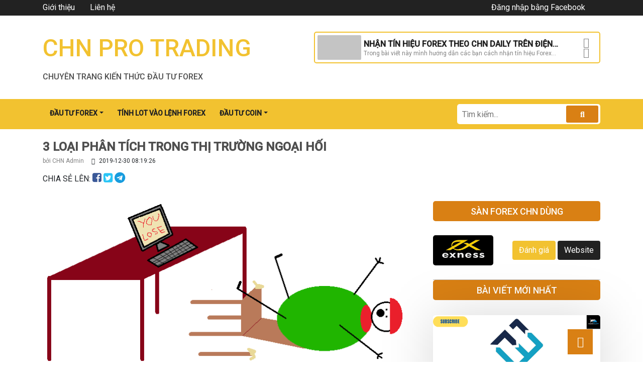

--- FILE ---
content_type: text/html; charset=UTF-8
request_url: http://chnprotrading.com/3-types-of-forex-market-analysis
body_size: 16149
content:
<!DOCTYPE html>
    <html lang="en">

    <head>
        <meta charset="UTF-8">
        <meta name="viewport" content="width=device-width, initial-scale=1.0">
        <title>3 loại phân tích trong thị trường ngoại hối - CHN PRO TRADING | Chuyên trang kiến thức đầu tư Forex</title>
        <meta http-equiv="Content-Security-Policy" content="upgrade-insecure-requests">
        <meta name="description" content="✅✅✅ Có ba loại phân tích thị trường: phân tích kỹ thuật, phân tích cơ bản và phân tích tâm lý thị trường. Loại nào phù hợp với bạn?" />
        <link rel="canonical" href="http://chnprotrading.com/3-types-of-forex-market-analysis">
        <link rel="icon" type="image/png" href="/userfiles/images/logo-main-fav.jpg" />
        <link rel="stylesheet" href="https://maxcdn.bootstrapcdn.com/bootstrap/4.0.0/css/bootstrap.min.css"
            integrity="sha384-Gn5384xqQ1aoWXA+058RXPxPg6fy4IWvTNh0E263XmFcJlSAwiGgFAW/dAiS6JXm" crossorigin="anonymous">
        <link href="http://chnprotrading.com/fontawesome/css/all.css" rel="stylesheet">
        <script src="https://code.jquery.com/jquery-3.2.1.slim.min.js"
            integrity="sha384-KJ3o2DKtIkvYIK3UENzmM7KCkRr/rE9/Qpg6aAZGJwFDMVNA/GpGFF93hXpG5KkN" crossorigin="anonymous">
        </script>
        <script src="https://cdnjs.cloudflare.com/ajax/libs/popper.js/2.5.3/umd/popper.min.js"
            integrity="sha512-53CQcu9ciJDlqhK7UD8dZZ+TF2PFGZrOngEYM/8qucuQba+a+BXOIRsp9PoMNJI3ZeLMVNIxIfZLbG/CdHI5PA=="
            crossorigin="anonymous"></script>
        <script src="https://maxcdn.bootstrapcdn.com/bootstrap/4.0.0/js/bootstrap.min.js"
            integrity="sha384-JZR6Spejh4U02d8jOt6vLEHfe/JQGiRRSQQxSfFWpi1MquVdAyjUar5+76PVCmYl" crossorigin="anonymous">
        </script>
        <script src="https://cdn.jsdelivr.net/npm/sticksy/dist/sticksy.min.js"></script>
        <link rel="stylesheet" href="https://cdn.jsdelivr.net/npm/@splidejs/splide@latest/dist/css/splide.min.css">
        <link rel="stylesheet"
            href="https://cdnjs.cloudflare.com/ajax/libs/font-awesome/4.7.0/css/font-awesome.min.css">
        <link
            href="https://fonts.googleapis.com/css2?family=Roboto+Mono:wght@500&family=Roboto:wght@400;500&display=swap"
            rel="stylesheet">
        <link rel="stylesheet" type="text/css" href="http://chnprotrading.com/bootstrap-menu-kit/menukit.css" />
        <link rel="stylesheet" type="text/css" href="http://chnprotrading.com/bootstrap-menu-kit/custom.css" />
        <script async src="https://www.googletagmanager.com/gtag/js?id=G-1BF24FCR5T"></script>
        <script>
          window.dataLayer = window.dataLayer || [];
          function gtag(){dataLayer.push(arguments);}
          gtag('js', new Date());

          gtag('config', 'G-1BF24FCR5T');
        </script>
        <link rel="stylesheet" href="http://chnprotrading.com/css/style_user.css">
    </head>

    <body>
        <div class="head">
            <!-- nar mobile -->
            <label for="nav-search-input" class="nav-r fixed-top">
                <label for="nav-mobile-input" class="nav-bars-btn" data-trigger="#navbar_main">
                    <i class="fas fa-bars"></i>
                </label>
                <label for="nav-search-input" class="nav-search-btn test1">
                    <i class="fas fa-search icon-search"></i>
                </label>
                <input type="checkbox" hidden class="nav-input" id="nav-mobile-input">
                <input type="checkbox" hidden class="search-input" id="nav-search-input">
                <label for="nav-mobile-input" class="nav_overlay">
                </label>
                <label for="nav-search-input" class="div-search1 test">
                    <form action="/tim-kiem" method="GET">
                        <i class="fas fa-times icon-close-search" style="margin-left: 16px;"></i>
                        <input type="text" name="word" placeholder="Tìm kiếm...">
                        <button type="submit">
                            <i class="fas fa-search"></i>
                        </button>
                    </form>
                </label>
            </label>
            <div id="header">
                <div class="head-top">
                    <div class="container">
                        <div class="ht">
                            <div class="ht-left">
                                <a href="/gioi-thieu">
                                    <p>Giới thiệu</p>
                                </a>
                                <a href="/lien-he">
                                    <p>Liên hệ</p>
                                </a>
                            </div>
                            <div class="ht-right">
                                                                <a href="http://chnprotrading.com/auth/redirect/facebook">
                                    Đăng nhập bằng Facebook
                                </a>
                                                            </div>
                        </div>
                    </div>
                </div>
                <div class="head-mid">
                    <div class="container">
                        <div class="head-mid-c">
                            <div class="head-mid-l">
                                <a href="http://chnprotrading.com">
                                    <h2>CHN PRO TRADING</h2>
                                </a>
                                <h4>Chuyên trang kiến thức đầu tư Forex</h4>
                            </div>
                                                        <div class="head-mid-f" id="testimonials">
                                                                <a href="/nhan-tin-hieu-forex-theo-chn-daily-tren-dien-thoai-ca-mt4-va-mt5" title="Nhận tín hiệu Forex theo CHN Daily trên điện thoại cả MT4 và MT5"
                                    class="testimonial" id="item-testimonial-1">
                                    <div class="div-img" style="background-image: url('https://chnprotrading.com/wp-content/uploads/2020/03/nhan-tin-hieu-chn-daily-tren-dien-thoai.png')"></div>
                                    <div class="div-title">
                                        <p>Nhận tín hiệu Forex theo CHN Daily trên điện thoại cả MT4 và MT5</p>
                                    </div>
                                    <div class="div-des">
                                        <p>Trong bài viết này mình hướng dẫn các bạn cách nhận tín hiệu Forex trên điện thoại. CHN Team sẽ gửi tín hiệu Forex cho bạn thông qua điện thoại</p>
                                    </div>
                                </a>
                                                                <a href="/tam-ly-trong-giao-dich-forex-quan-trong-nhu-the-nao" title="Tâm lý trong giao dịch Forex quan trọng như thế nào?"
                                    class="testimonial" id="item-testimonial-2">
                                    <div class="div-img" style="background-image: url('https://chnprotrading.com/wp-content/uploads/2020/10/1-9.png')"></div>
                                    <div class="div-title">
                                        <p>Tâm lý trong giao dịch Forex quan trọng như thế nào?</p>
                                    </div>
                                    <div class="div-des">
                                        <p>Tâm lý trong giao dịch Forex quan trọng như thế nào?</p>
                                    </div>
                                </a>
                                                                <a href="/chien-luoc-giao-dich-cua-bill-williams" title="Chiến lược giao dịch của trader huyền thoại Bill Williams"
                                    class="testimonial" id="item-testimonial-3">
                                    <div class="div-img" style="background-image: url('https://chnprotrading.com/wp-content/uploads/2019/10/bill-williams.jpg')"></div>
                                    <div class="div-title">
                                        <p>Chiến lược giao dịch của trader huyền thoại Bill Williams</p>
                                    </div>
                                    <div class="div-des">
                                        <p>Bill Williams là một nhà kinh doanh và phân tích nổi tiếng với hơn 40 năm kinh nghiệm giao dịch. Ông có đóng góp lớn vào sự phát triển của lý thuyết dự báo.</p>
                                    </div>
                                </a>
                                                                <a href="/ly-thuyet-dow-6-yeu-to-nen-tang-cau-thanh-nen-phan-tich-ky-thuat-hien-dai" title="Lý thuyết Dow: 6 yếu tố nền tảng cấu thành nên phân tích kỹ thuật hiện đại"
                                    class="testimonial" id="item-testimonial-4">
                                    <div class="div-img" style="background-image: url('https://chnprotrading.com/wp-content/uploads/2019/10/ly-thuyet-dow.jpeg')"></div>
                                    <div class="div-title">
                                        <p>Lý thuyết Dow: 6 yếu tố nền tảng cấu thành nên phân tích kỹ thuật hiện đại</p>
                                    </div>
                                    <div class="div-des">
                                        <p>Charles Down - người sáng lập ra Wall Street Journal - đã phát triển một nhóm gồm 6 yếu tố tạo thành nền tảng của phân tích kỹ thuật hiện đại.</p>
                                    </div>
                                </a>
                                                                <a href="/rui-ro-khi-dau-tu-forex" title="Rủi ro khi đầu tư Forex"
                                    class="testimonial" id="item-testimonial-5">
                                    <div class="div-img" style="background-image: url('https://chnprotrading.com/wp-content/uploads/2019/10/rui-ro-khi-giao-dich-ngoai-hoi.jpg')"></div>
                                    <div class="div-title">
                                        <p>Rủi ro khi đầu tư Forex</p>
                                    </div>
                                    <div class="div-des">
                                        <p>Lợi nhuận thu được trên thị trường Ngoại hối là phần thưởng cho việc gánh chịu rủi ro; và mức độ của nó sẽ tương đương với mức độ rủi ro khi đầu tư Forex</p>
                                    </div>
                                </a>
                                                                <a href="/lich-su-thi-truong-ngoai-hoi" title="Lịch sử thị trường ngoại hối"
                                    class="testimonial" id="item-testimonial-6">
                                    <div class="div-img" style="background-image: url('https://chnprotrading.com/wp-content/uploads/2019/10/lich-su-thi-truong-ngoai-hoi-cover.jpg')"></div>
                                    <div class="div-title">
                                        <p>Lịch sử thị trường ngoại hối</p>
                                    </div>
                                    <div class="div-des">
                                        <p>Thị trường Ngoại hối thường được gọi bằng cái tên khác là thị trường Forex. Lịch sử của thị trường này gắn liền với sự xuất hiện và phát triển của tiền tệ.</p>
                                    </div>
                                </a>
                                                                <a href="/cac-thuat-ngu-va-khai-niem-tren-thi-truong-ngoai-hoi" title="Các thuật ngữ và khái niệm trên thị trường ngoại hối"
                                    class="testimonial" id="item-testimonial-7">
                                    <div class="div-img" style="background-image: url('https://chnprotrading.com/wp-content/uploads/2019/10/thuat-ngu-va-khai-niem-trong-giao-dich-forex.png')"></div>
                                    <div class="div-title">
                                        <p>Các thuật ngữ và khái niệm trên thị trường ngoại hối</p>
                                    </div>
                                    <div class="div-des">
                                        <p>Những thuật ngữ và khái niệm phổ biển trên thị trường ngoại hối</p>
                                    </div>
                                </a>
                                                                <a href="/cai-nhin-tong-quan-ve-thi-truong-forex" title="Cái nhìn tổng quan về thị trường Forex"
                                    class="testimonial" id="item-testimonial-8">
                                    <div class="div-img" style="background-image: url('https://chnprotrading.com/wp-content/uploads/2019/10/forex-la-gi-1.jpg')"></div>
                                    <div class="div-title">
                                        <p>Cái nhìn tổng quan về thị trường Forex</p>
                                    </div>
                                    <div class="div-des">
                                        <p>Forex là gì? Quy mô cùng tính thanh khoản của thị trường ra sao? Những sản phẩm nào đang được giao dịch trên thị trường Forex?</p>
                                    </div>
                                </a>
                                                                <a href="/chien-thuat-dau-tu-forex-voi-pin-bar" title="Chiến thuật đầu tư Forex với Pin Bar"
                                    class="testimonial" id="item-testimonial-9">
                                    <div class="div-img" style="background-image: url('https://chnprotrading.com/wp-content/uploads/2019/10/pinbar.png')"></div>
                                    <div class="div-title">
                                        <p>Chiến thuật đầu tư Forex với Pin Bar</p>
                                    </div>
                                    <div class="div-des">
                                        <p>Những điều bạn cần biết về cách giao dịch với Pin bar - một chiến thuật đầu tư forex đơn giản, kết quả khả quan khi áp dụng trên khung thời gian H4, D1.</p>
                                    </div>
                                </a>
                                                                <a href="/kien-dinh-trang-thai-tam-ly-dinh-cao-cua-trader" title="Kiên định: Trạng thái tâm lý đỉnh cao của Trader"
                                    class="testimonial" id="item-testimonial-10">
                                    <div class="div-img" style="background-image: url('https://chnprotrading.com/wp-content/uploads/2019/11/kien-dinh.png')"></div>
                                    <div class="div-title">
                                        <p>Kiên định: Trạng thái tâm lý đỉnh cao của Trader</p>
                                    </div>
                                    <div class="div-des">
                                        <p>Kiên định: Trạng thái tâm lý đỉnh cao của Trader</p>
                                    </div>
                                </a>
                                                                <div class="div-btn">
                                    <i class="fas fa-angle-up icon-up" id="up-trending"></i>
                                    <i class="fas fa-angle-down icon-down" id="down-trending"></i>
                                </div>
                            </div>
                                                    </div>
                    </div>
                </div>
            </div>
            <!-- nar pc -->
        </div>
        <header class="sticky-top" id="header-menu">
            <nav id="navbar_main"
                class="mobile-offcanvas navbar navbar-hover navbar-expand-lg navbar-light navbar-custom">
                <div class="container">
                    <div class="offcanvas-header">
                        <button class="btn btn-dark btn-close float-right"> &times </button>
                        <h5 class="py-2 text-black">MENU</h5>
                    </div>

                    <!-- <button class="navbar-toggler" type="button" data-toggle="collapse" data-target="#main_nav" aria-expanded="false" aria-label="Toggle navigation">
            <span class="navbar-toggler-icon"></span>
          </button> -->
                    <div class="navbar-collapse" id="main_nav">
                        <ul class="navbar-nav mr-auto">
                        </ul>
                        <form action="/tim-kiem" method="GET">
                            <div class="div-search">
                                <input name="word" type="text" placeholder="Tìm kiếm..." class="seach-post">
                                <button>
                                    <i class="fas fa-search"></i>
                                </button>
                            </div>
                        </form>
                    </div> <!-- navbar-collapse.// -->
                </div> <!-- container //end -->
            </nav>
            </div> <!-- navbar-collapse.// -->

            </nav>
        </header>
        <div class="content_category container">
        <div class="content-h">
        <div class="content-c1">
            <div class="header-name">3 loại phân tích trong thị trường ngoại hối</div>
            <div class="info">
                <p style="color: #828282;">bởi CHN Admin</p>
                <i class="far fa-clock"></i>
                <p>2019-12-30 08:19:26</p>
            </div>
                        <div> Chia sẻ lên:
                <a target="_blank"
                    href="https://www.facebook.com/sharer.php?u=http://chnprotrading.com/3-types-of-forex-market-analysis&t=3 loại phân tích trong thị trường ngoại hối"><i
                        class="fa fa-facebook-square" aria-hidden="true"
                        style="color: #3b5998 !important; font-size: 1.33333em"></i></a>
                <a target="_blank"
                    href="https://twitter.com/intent/tweet?text=3 loại phân tích trong thị trường ngoại hối&url=http://chnprotrading.com/3-types-of-forex-market-analysis&via=chnprotrading"><i
                        class="fa fa-twitter-square" aria-hidden="true"
                        style="color: #29c5f6 !important; font-size: 1.33333em"></i></a>
                <a target="_blank"
                    href="https://telegram.me/share/url?url=http://chnprotrading.com/3-types-of-forex-market-analysis&text=3 loại phân tích trong thị trường ngoại hối"><i
                        class="fa fa-telegram" aria-hidden="true"
                        style="color: #179cde !important; font-size: 1.33333em"></i></a>
            </div>
                    </div>
    </div>
    <div class="content-h">
        <div class="content-c">
            <img class="div-img" src="https://chnprotrading.com/wp-content/uploads/2019/12/busted-stool-chn-pro-trading.png" alt="" width="100%" style="border-radius: 5px">
            <input type="checkbox" class="index-input-class" hidden id="index-input">
            <br /><br />
            <div class="content-p" id="content-post">
                <p>✅✅✅ Có ba loại phân tích thị trường: phân tích kỹ thuật, phân tích cơ bản và phân tích tâm lý thị trường. Loại nào phù hợp với bạn?</p>
                <div class="post-content lesson-content">
<p>Đến bây giờ bạn đã học được một chút về lịch sử ngoại hối, cách thức hoạt động, những gì ảnh hưởng đến giá cả, blah blah blah.</p>
<p>ZZZZZZZZZZZZZZZZZZZZZZZZZZZZZZZZZZZZZZZZZ</p>
<p>Điều này rõ ràng là rất quan trọng, nhưng tôi biết rằng bây giờ bạn đang nghĩ kiểu như</p>
<p><strong>CHÁN PHÈO!</strong></p>
<p><strong>CHO TÔI THẤY</strong></p>
<p><strong>KIẾM TIỀN</strong></p>
<p><strong>NHƯ THẾ NÀO</strong></p>
<p><strong>NHANH LÊN!!!!!</strong></p>
<p><img class="alignnone lazyloaded" title="Phân tích thị trường Forex" src="https://bpcdn.co/images/2016/05/kindergarten-red-pill.png" alt="Phân tích thị trường Forex" width="250" height="333" data-src="https://bpcdn.co/images/2016/05/kindergarten-red-pill.png"></p>
<p>Đây là nơi cuộc hành trình của bạn với tư cách là một nhà giao dịch ngoại hối bắt đầu</p>
<p>Đây là cơ hội cuối cùng để bạn quay lại</p>
<p>Uống viên <strong>thuốc màu đỏ</strong>, quên mọi thứ và chúng tôi sẽ đưa bạn trở lại nơi bạn đã ở trước đó.</p>
<p>Bạn có thể quay lại sống cuộc sống bình thường, 9 tiếng/ngày, 5 ngày/tuần của mình và làm việc cho người khác trong suốt quãng đời còn lại</p>
<p><strong>HOẶC LÀ…</strong></p>
<p>Bạn có thể&nbsp;<strong>uống viên thuốc màu xanh lá cây</strong>, chứa đầy chiết xuất đô la và tìm hiểu cách bạn có thể kiếm tiền trong thị trường năng động nhất thế giới, chỉ bằng cách sử dụng một chút năng lực não bộ.</p>
<p><img class="aligncenter lazyloaded" title="Kiến thức phân tích thị trường Forex" src="https://bpcdn.co/images/2016/05/kindergarten-green-pill.png" alt="Kiến thức phân tích thị trường Forex" width="500" height="667" data-src="https://bpcdn.co/images/2016/05/kindergarten-green-pill.png"></p>
<p>Chỉ cần nhớ, việc giáo dục của bạn sẽ không bao giờ dừng lại.</p>
<p>Ngay cả sau khi bạn tốt nghiệp <em>School of Pipsology</em>, bạn phải liên tục theo đuổi kiến ​​thức càng nhiều càng tốt, để có thể trở thành một FOREX MASTER thực thụ!Việc học không bao giờ kết thúc!</p>
<p>Bạn đã sẵn sàng để thực hiện cam kết đó?</p>
<p>Bây giờ hãy nhét viên thuốc màu xanh lá cây đó vào, tiêu hóa nó với một ít sữa sô cô la thơm ngon, và lấy hộp cơm trưa của bạn, <em>School of Pipsology</em> hiện đang trong quá trình!</p>
<h1>Ba loại phân tích thị trường ngoại hối</h1>
<p>Để bắt đầu, chúng ta hãy xem xét ba cách mà bạn sẽ phân tích và phát triển ý tưởng để giao dịch trên thị trường.</p>
<p>Có ba loại phân tích thị trường ngoại hối cơ bản:</p>
<ol>
<li>Phân tích kỹ thuật (Technical Analysis)</li>
<li>Phân tích cơ bản (Fundamental Analysis)</li>
<li>Phân tích tâm lý (Sentiment Analysis)</li>
</ol>
<p>Luôn luôn có một cuộc tranh luận liên tục về việc loại phân tích nào là tốt hơn, nhưng để chúng tôi nói cho bạn sự thật, bạn cần phải biết cả ba loại.</p>
<div><img class="aligncenter lazyloaded" title="Ba loại phân tích thị trường ngoại hối" src="https://bpcdn.co/images/2016/05/pre-school-Stool.png" alt="Ba loại phân tích thị trường ngoại hối" width="369" height="400" data-src="https://bpcdn.co/images/2016/05/pre-school-Stool.png"></div>
<p>Nó giống như đứng trên một chiếc ghế ba chân.</p>
<p>Nếu một trong những cái chân bị yếu, ghế sẽ gãy dưới trọng lượng của bạn và bạn sẽ ngã sấp mặt.Điều tương tự cũng đúng trong giao dịch.</p>
<p>Nếu khả năng phân tích về bất kỳ loại hình nào trong ba loại bị yếu và bạn bỏ qua nó, rất có thể điều này sẽ khiến bạn thua lỗ trong giao dịch!</p>
<p><img class="size-full wp-image-105819 aligncenter lazyloaded" src="https://bpcdn.co/images/2011/03/busted-stool.png" sizes="(max-width: 709px) 85vw, (max-width: 909px) 67vw, (max-width: 984px) 61vw, (max-width: 1362px) 45vw, 600px" srcset="https://bpcdn.co/images/2011/03/busted-stool.png 734w, https://bpcdn.co/images/2011/03/busted-stool-360x162.png 360w" alt="phân tích ngoại hối" width="734" height="330" data-src="https://bpcdn.co/images/2011/03/busted-stool.png" data-srcset="https://bpcdn.co/images/2011/03/busted-stool.png 734w, https://bpcdn.co/images/2011/03/busted-stool-360x162.png 360w"></p>
</div>

<!-- wp:paragraph -->
<p>Trên đây là 3 loại phân tích cơ bản trong thị trường ngoại hối Forex. Các bạn đã áp dụng được loại nào rồi? Hãy comment xuống dưới đây cho mình biết nhé. Và nếu bạn yêu quý và tin tưởng CHN Team của bọn mình thì hãy đăng ký tài khoản Exness cũng như tham gia vào các group để được nhận tín hiệu miễn phí và hỗ trợ thông tin kịp thời nhé:</p>
<!-- /wp:paragraph -->

<!-- wp:paragraph -->
<p><strong>– Đăng ký Exness (Standard):</strong> <a href="http://bit.ly/Broker_Exness" target="_blank" rel="noreferrer noopener">http://bit.ly/Broker_Exness</a></p>
<!-- /wp:paragraph -->

<!-- wp:paragraph -->
<p><strong>– Nạp rút Siêu Nhanh, Tối thiểu nạp cực thấp, Đòn bẩy Vô Hạn – Hướng dẫn Exness: </strong><a href="http://bit.ly/Exness_Huong_dan" target="_blank" rel="noreferrer noopener">http://bit.ly/Exness_Huong_dan</a></p>
<!-- /wp:paragraph -->

<!-- wp:paragraph -->
<p><strong>- Hướng dẫn nạp rút:</strong> <a href="http://bit.ly/Exness_Nạp_Rút" target="_blank" rel="noreferrer noopener">http://bit.ly/Exness_Nạp_Rút</a></p>
<!-- /wp:paragraph -->

<!-- wp:paragraph -->
<p><strong>– Link cho người ở nước ngoài (Standard):</strong> <a href="https://bit.ly/Broker_Exness_asia" target="_blank" rel="noreferrer noopener">https://bit.ly/Broker_Exness_asia</a></p>
<!-- /wp:paragraph -->

<!-- wp:paragraph -->
<p><strong>– CHN Group Chat Telegram:</strong> <a href="https://t.me/CHNGroupFx" target="_blank" rel="noreferrer noopener">https://t.me/CHNGroupFx</a></p>
<!-- /wp:paragraph -->

<!-- wp:paragraph -->
<p><strong>– Nhóm Tín Hiệu Telegram:</strong> <a href="https://t.me/CHN_Signal" target="_blank" rel="noreferrer noopener">https://t.me/CHN_Signal</a></p>
<!-- /wp:paragraph -->

<!-- wp:paragraph -->
<p><strong>– CHN Group Chat ở nước ngoài:</strong> <a href="https://t.me/CHNGroupFx_2" target="_blank" rel="noreferrer noopener">https://t.me/CHNGroupFx_2</a></p>
<!-- /wp:paragraph -->

<!-- wp:paragraph -->
<p>Cảm ơn các bạn ??<br>Hẹn gặp lại ở các bài tiếp theo</p>
<!-- /wp:paragraph -->
            </div>
            <div>
                <span>Đánh giá: 0/5 (0 lượt)</span>
                <div id="rating-post" class="rating" style="font-size: 24px; color: #F2C230"
                    data-rate-value=0></div>
            </div>
            <div class="div-ta">
                                <a class="badge badge-warning" href="/tag/forex">forex</a>
                                <a class="badge badge-warning" href="/tag/giao-dich-forex">giao dịch forex</a>
                                <a class="badge badge-warning" href="/tag/dau-tu-forex">đầu tư forex</a>
                                <a class="badge badge-warning" href="/tag/forex-la-gi">forex là gì</a>
                                <a class="badge badge-warning" href="/tag/hoc-forex">học forex</a>
                                <a class="badge badge-warning" href="/tag/co-nen-dau-tu-forex">có nên đầu tư forex</a>
                                <a class="badge badge-warning" href="/tag/chn-pro-trading">CHN PRO TRADING</a>
                                <a class="badge badge-warning" href="/tag/giao-di%cc%a3ch-forex-la-gi">giao dịch forex là gì</a>
                                <a class="badge badge-warning" href="/tag/dau-tu-forex-la-gi">đầu tư forex là gì</a>
                                <a class="badge badge-warning" href="/tag/co-nen-choi-forex-hay-khong">có nên chơi forex hay không</a>
                            </div><br />
                                    <div style="text-align: center;">
                <a id="login-facebook" href="http://chnprotrading.com/auth/redirect/facebook"
                    class="btn btn-dark login-facebook"><i class="fab fa-facebook-f icon-facebook"></i>Đăng nhập bằng
                    Facebook</a>
            </div>
                        <div class="hr-div"></div>

                        <p>Chưa có bình luận</p>
                                    <div class="posts">
                                <div class="post-before">
                    <a href="/how-to-open-a-forex-trading-account" class="btn btn-dark btn-before">Bài trước</button>
                        <a href="/how-to-open-a-forex-trading-account" title="How to Open a Forex Trading Account">
                            <p class="three-dot" style="width: 200px">How to Open a Forex Trading Account</p>
                        </a>
                </div>
                                                <div class="post-after">
                    <a href="/minh-da-kiem-1000-voi-30-phut-moi-ngay-trong-forex-nhu-the-nao" class="btn btn-light btn-after">Bài tiếp theo</button>
                        <a href="/minh-da-kiem-1000-voi-30-phut-moi-ngay-trong-forex-nhu-the-nao" title="Mình đã kiếm 1000$ với 30 phút mỗi ngày trong Forex như thế nào?">
                            <p class="three-dot" style="width: 200px">Mình đã kiếm 1000$ với 30 phút mỗi ngày trong Forex như thế nào?</p>
                        </a>
                </div>
                            </div><br />
        </div>
        <div class="content-d">
            <div class="sticky-widget">
                <!-- <div class="content-d1">
    <img src="" alt="">
</div> -->
<div class="content-d2">
    <p style="text-transform: uppercase;">Sàn Forex CHN Dùng</p>
</div>

<div class="content-d3" style="margin-top: 28px">
    <a href="/broker/exness"><div class="div-img" style="background-image: url('https://chnprotrading.com/userfiles/files/1.jpg')"></div></a>
    <div class="div-btn1">
        <a href="https://chnprotrading.com/exness-2020-huong-dan-mo-tai-khoan-demo-real-va-tai-mt4-san-exness"><button type="submit" class="btn btn-review">Đánh giá</button></a>
        <a href="https://one.exness.link/a/u764mfc8"><button type="submit" class="btn btn-website">Website</button></a>
    </div>
</div>
                <div class="content-d2">
    <p>Bài viết mới nhất</p>
</div>
<div class="content-1" style="margin-bottom:64px">

    <a href="/huong-dan-nap-rut-usdt-tren-san-fxce">
        <div class="div-img" style="background-image: url('https://chnprotrading.com/userfiles/files/0(1).png')"></div>
    </a>
    <div class="div-title">
        <a href="/huong-dan-nap-rut-usdt-tren-san-fxce"><p>HƯỚNG DẪN NẠP-RÚT USDT TRÊN SÀN FXCE</p></a>
    </div>
    <div class="div-des">
        <p>Bài viết này mình sẽ hướng dẫn mọi người cách Nạp-Rút tiền chi tiết trên sàn FXCE nhé!</p>
    </div>
    <a href="/huong-dan-tao-tai-khoan-giao-dich-san-fxce">
        <div class="div-img" style="background-image: url('https://chnprotrading.com/userfiles/files/T%E1%BA%A1o.png')"></div>
    </a>
    <div class="div-title">
        <a href="/huong-dan-tao-tai-khoan-giao-dich-san-fxce"><p>HƯỚNG DẪN TẠO TÀI KHOẢN GIAO DỊCH SÀN FXCE</p></a>
    </div>
    <div class="div-des">
        <p>Ở bài viết này mình sẽ hướng dẫn các bạn tạo tài khoản giao dịch Demo và Real MT5 sàn FXCE, cách thay đổi thông tin khi cần thiết và liên hệ Support nhé!</p>
    </div>

</div>
                <div class="" style="margin-bottom: 64px">
    <div class="content-d2">
        <p>Có thể bạn quan tâm</p>
    </div>
        <div class="content-2">
        <a href="/nhan-tin-hieu-forex-theo-chn-daily-tren-dien-thoai-ca-mt4-va-mt5">
            <div class="div-img" style="background-image: url('https://chnprotrading.com/wp-content/uploads/2020/03/nhan-tin-hieu-chn-daily-tren-dien-thoai.png')"></div>
        </a>
        <div class="item-more">
            <div class="div-title">
                <a href="/nhan-tin-hieu-forex-theo-chn-daily-tren-dien-thoai-ca-mt4-va-mt5">Nhận tín hiệu Forex theo CHN Daily trên điện thoại cả MT4 và MT5</a>
            </div>
            <div class="div-des">
            Trong bài viết này mình hướng dẫn các bạn cách nhận tín hiệu Forex trên điện thoại. CHN Team sẽ gửi tín hiệu Forex cho bạn thông qua điện thoại
            </div>
        </div>
    </div>
        <div class="content-2">
        <a href="/tam-ly-trong-giao-dich-forex-quan-trong-nhu-the-nao">
            <div class="div-img" style="background-image: url('https://chnprotrading.com/wp-content/uploads/2020/10/1-9.png')"></div>
        </a>
        <div class="item-more">
            <div class="div-title">
                <a href="/tam-ly-trong-giao-dich-forex-quan-trong-nhu-the-nao">Tâm lý trong giao dịch Forex quan trọng như thế nào?</a>
            </div>
            <div class="div-des">
            Tâm lý trong giao dịch Forex quan trọng như thế nào?
            </div>
        </div>
    </div>
        <div class="content-2">
        <a href="/chien-luoc-giao-dich-cua-bill-williams">
            <div class="div-img" style="background-image: url('https://chnprotrading.com/wp-content/uploads/2019/10/bill-williams.jpg')"></div>
        </a>
        <div class="item-more">
            <div class="div-title">
                <a href="/chien-luoc-giao-dich-cua-bill-williams">Chiến lược giao dịch của trader huyền thoại Bill Williams</a>
            </div>
            <div class="div-des">
            Bill Williams là một nhà kinh doanh và phân tích nổi tiếng với hơn 40 năm kinh nghiệm giao dịch. Ông có đóng góp lớn vào sự phát triển của lý thuyết dự báo.
            </div>
        </div>
    </div>
        <div class="content-2">
        <a href="/ly-thuyet-dow-6-yeu-to-nen-tang-cau-thanh-nen-phan-tich-ky-thuat-hien-dai">
            <div class="div-img" style="background-image: url('https://chnprotrading.com/wp-content/uploads/2019/10/ly-thuyet-dow.jpeg')"></div>
        </a>
        <div class="item-more">
            <div class="div-title">
                <a href="/ly-thuyet-dow-6-yeu-to-nen-tang-cau-thanh-nen-phan-tich-ky-thuat-hien-dai">Lý thuyết Dow: 6 yếu tố nền tảng cấu thành nên phân tích kỹ thuật hiện đại</a>
            </div>
            <div class="div-des">
            Charles Down - người sáng lập ra Wall Street Journal - đã phát triển một nhóm gồm 6 yếu tố tạo thành nền tảng của phân tích kỹ thuật hiện đại.
            </div>
        </div>
    </div>
        <div class="content-2">
        <a href="/rui-ro-khi-dau-tu-forex">
            <div class="div-img" style="background-image: url('https://chnprotrading.com/wp-content/uploads/2019/10/rui-ro-khi-giao-dich-ngoai-hoi.jpg')"></div>
        </a>
        <div class="item-more">
            <div class="div-title">
                <a href="/rui-ro-khi-dau-tu-forex">Rủi ro khi đầu tư Forex</a>
            </div>
            <div class="div-des">
            Lợi nhuận thu được trên thị trường Ngoại hối là phần thưởng cho việc gánh chịu rủi ro; và mức độ của nó sẽ tương đương với mức độ rủi ro khi đầu tư Forex
            </div>
        </div>
    </div>
    </div>
            </div>
        </div>
    </div>
</div>

<div class="hot container">
        <div class="hot-h" style="padding-top: 20px;">
        <h3>KIẾN THỨC</h3>
        <a href="/chuyen-muc/kien-thuc-forex">
            <p>Xem thêm</p>
        </a>
    </div>
    <div class="row">
        <div class="col-12 splide" id="slide-category-kien-thuc-forex">
            <div class="splide__track" width="">
                <ul class="splide__list">
                                        <li class="splide__slide item-splide__slide hot-1">
                        <a href="/cai-nhin-tong-quan-ve-thi-truong-forex">
                            <div class="div-img" style="background-image: url('https://chnprotrading.com/wp-content/uploads/2019/10/forex-la-gi-1.jpg')"></div>
                            <div class="div-date">
                                <p>CHN Admin - 01/10/2019</p>
                            </div>
                            <div class="div-title">
                                <p>Cái nhìn tổng quan về thị trường Forex</p>
                            </div>
                            <div class="div-des">
                                <p>Forex là gì? Quy mô cùng tính thanh khoản của thị trường ra sao? Những sản phẩm nào đang được giao dịch trên thị trường Forex?</p>
                            </div>
                        </a>
                    </li>
                                        <li class="splide__slide item-splide__slide hot-1">
                        <a href="/lich-su-thi-truong-ngoai-hoi">
                            <div class="div-img" style="background-image: url('https://chnprotrading.com/wp-content/uploads/2019/10/lich-su-thi-truong-ngoai-hoi-cover.jpg')"></div>
                            <div class="div-date">
                                <p>CHN Admin - 01/10/2019</p>
                            </div>
                            <div class="div-title">
                                <p>Lịch sử thị trường ngoại hối</p>
                            </div>
                            <div class="div-des">
                                <p>Thị trường Ngoại hối thường được gọi bằng cái tên khác là thị trường Forex. Lịch sử của thị trường này gắn liền với sự xuất hiện và phát triển của tiền tệ.</p>
                            </div>
                        </a>
                    </li>
                                        <li class="splide__slide item-splide__slide hot-1">
                        <a href="/cac-thuat-ngu-va-khai-niem-tren-thi-truong-ngoai-hoi">
                            <div class="div-img" style="background-image: url('https://chnprotrading.com/wp-content/uploads/2019/10/thuat-ngu-va-khai-niem-trong-giao-dich-forex.png')"></div>
                            <div class="div-date">
                                <p>Admin - 15/10/2019</p>
                            </div>
                            <div class="div-title">
                                <p>Các thuật ngữ và khái niệm trên thị trường ngoại hối</p>
                            </div>
                            <div class="div-des">
                                <p>Những thuật ngữ và khái niệm phổ biển trên thị trường ngoại hối</p>
                            </div>
                        </a>
                    </li>
                                        <li class="splide__slide item-splide__slide hot-1">
                        <a href="/dau-tu-forex-hieu-qua-voi-candlestick">
                            <div class="div-img" style="background-image: url('https://chnprotrading.com/wp-content/uploads/2019/10/Munehisa-Homma.png')"></div>
                            <div class="div-date">
                                <p>CHN Admin - 02/10/2019</p>
                            </div>
                            <div class="div-title">
                                <p>Đầu tư forex hiệu quả với Candlestick</p>
                            </div>
                            <div class="div-des">
                                <p>Tất cả những gì cần biết về candlestick (nến Nhật) - phương pháp phổ biến nhất khi biểu diễn biến động giá - giúp các trader đầu tư forex hiệu quả hơn.</p>
                            </div>
                        </a>
                    </li>
                                        <li class="splide__slide item-splide__slide hot-1">
                        <a href="/phan-tich-co-ban-trong-giao-dich-forex-la-gi">
                            <div class="div-img" style="background-image: url('https://chnprotrading.com/wp-content/uploads/2019/10/FED.jpg')"></div>
                            <div class="div-date">
                                <p>Admin - 18/10/2019</p>
                            </div>
                            <div class="div-title">
                                <p>Phân tích cơ bản trong giao dịch Forex là gì?</p>
                            </div>
                            <div class="div-des">
                                <p>Trường phái phân tích cơ bản xem xét đồng thời cả xu hướng của thị trường lẫn các yếu tố tác động đến xu hướng đó. Đâu là những yếu tố quan trọng nhất?</p>
                            </div>
                        </a>
                    </li>
                                        <li class="splide__slide item-splide__slide hot-1">
                        <a href="/gioi-thieu-ve-phan-tich-do-thi-trong-giao-dich-forex">
                            <div class="div-img" style="background-image: url('https://chnprotrading.com/wp-content/uploads/2019/10/phan-tich-do-thi-trong-giao-dich-forex.jpeg')"></div>
                            <div class="div-date">
                                <p>CHN Admin - 17/10/2019</p>
                            </div>
                            <div class="div-title">
                                <p>Giới thiệu về phân tích đồ thị trong đầu tư Forex</p>
                            </div>
                            <div class="div-des">
                                <p>Phân tích đồ thị (phân tích cổ điển) là một phần quan trọng của dự báo kỹ thuật và nên được áp dụng khi nhà kinh doanh muốn đưa ra một chiến lược giao dịch.</p>
                            </div>
                        </a>
                    </li>
                                        <li class="splide__slide item-splide__slide hot-1">
                        <a href="/ho-tro-va-khang-cu-trong-dau-tu-forex">
                            <div class="div-img" style="background-image: url('https://chnprotrading.com/wp-content/uploads/2019/10/ho-tro-va-khang-cu-cover-1.png')"></div>
                            <div class="div-date">
                                <p>CHN Admin - 03/10/2019</p>
                            </div>
                            <div class="div-title">
                                <p>Hỗ trợ và kháng cự trong đầu tư Forex</p>
                            </div>
                            <div class="div-des">
                                <p>Tại sao trong thị trường giá lên, các mức đáy lại thường cùng nằm trên một đường thẳng? Điều gì sẽ xảy ra khi giá chạm tới đường xu hướng?</p>
                            </div>
                        </a>
                    </li>
                                        <li class="splide__slide item-splide__slide hot-1">
                        <a href="/mo-hinh-gia">
                            <div class="div-img" style="background-image: url('https://chnprotrading.com/wp-content/uploads/2019/10/mo-hinh-gia-cover.jpg')"></div>
                            <div class="div-date">
                                <p>CHN Admin - 03/10/2019</p>
                            </div>
                            <div class="div-title">
                                <p>Các mô hình giá trong đầu tư Forex là gì?</p>
                            </div>
                            <div class="div-des">
                                <p>Mô hình giá là các hình thái được tạo nên bởi mức giá trên biểu đồ. Chúng được sử dụng để dự báo diễn biến giá tương lai của một công cụ tài chính.</p>
                            </div>
                        </a>
                    </li>
                                    </ul>
            </div>
        </div>
    </div>
    </div>
<div class="banner container">
    <a href="https://one.exness.link/a/ui34i578">
        <img src="http://chnprotrading.com/userfiles/images/banner.png" alt="" style="border-radius: 0.3125em" width="100%">
    </a>
</div>

        
    <!-- Messenger Plugin chat Code -->
    <div id="fb-root"></div>
      <script>
        window.fbAsyncInit = function() {
          FB.init({
            xfbml            : true,
            version          : 'v10.0'
          });
        };

        (function(d, s, id) {
          var js, fjs = d.getElementsByTagName(s)[0];
          if (d.getElementById(id)) return;
          js = d.createElement(s); js.id = id;
          js.src = 'https://connect.facebook.net/vi_VN/sdk/xfbml.customerchat.js';
          fjs.parentNode.insertBefore(js, fjs);
        }(document, 'script', 'facebook-jssdk'));
      </script>

       Your Plugin chat code 
      <div class="fb-customerchat"
        attribution="page_inbox"
        page_id="518871801919668">
      </div>
      
        <div class="container" style="display: none;">
            <button type="button" id="btnModalAds" class="btn btn-danger" data-toggle="modal" data-target="#modal-ads">
            See Modal with Form
            </button>
        </div>
        <div class="modal fade" id="modal-ads" tabindex="-1" role="dialog" aria-labelledby="modalAds" aria-hidden="true">
            <div class="modal-dialog modal-dialog-centered" role="document">
            <div class="modal-content">
                <div class="modal-body">
                    <h3 class="text1">ĐỒNG HÀNH CÙNG</h3>
                    <h3 class="text2">CHN TEAM TRÊN TELEGRAM</h3>
                    <div class="div-p">
                        <p>Tham gia CHN Group Chat của CHN Team để cùng trao đổi và học tập kinh nghiệm trade Forex với hơn 11,000 thành viên</p>
                    </div>
                </div>
                <div class="modal-footer border-top-0 d-flex justify-content-center">
                    <a target="_blank" href="https://t.me/CHNGroupFx" type="submit" class="btn">MÌNH THAM GIA</button></a>
                </div>
            </div>
        </div>
    </div>
        <button id="topBtn"><i class="fas fa-arrow-up"></i></button>
        <footer style="padding-top: 64px;">
            <div class="foot">
                <div class="foot-hrr container">
                    <div class="foot-t ">
                        <a href="">
                            <h2>CHN PRO TRADING</h2>
                        </a>
                        <p>Chuyên trang kiến thức đầu tư Forex</p>
                        <h5>SĐT: </h5>
                        <h5>Email: </h5>
                    </div>
                                        <div class="foot-t1">
                                                <div class="div-content">
                            <a href="/cai-nhin-tong-quan-ve-thi-truong-forex">
                                <div class="div-img" style="background-image: url('https://chnprotrading.com/wp-content/uploads/2019/10/forex-la-gi-1.jpg')"></div>
                            </a>
                            <div class="fot">
                                <div class="div-title">
                                    <a href="/cai-nhin-tong-quan-ve-thi-truong-forex">Cái nhìn tổng quan về thị trường Forex</a>
                                </div>
                                <div class="div-date">
                                    CHN Admin - 01/10/2019
                                </div>
                            </div>
                        </div>
                                                <div class="div-content">
                            <a href="/lich-su-thi-truong-ngoai-hoi">
                                <div class="div-img" style="background-image: url('https://chnprotrading.com/wp-content/uploads/2019/10/lich-su-thi-truong-ngoai-hoi-cover.jpg')"></div>
                            </a>
                            <div class="fot">
                                <div class="div-title">
                                    <a href="/lich-su-thi-truong-ngoai-hoi">Lịch sử thị trường ngoại hối</a>
                                </div>
                                <div class="div-date">
                                    CHN Admin - 01/10/2019
                                </div>
                            </div>
                        </div>
                                                <div class="div-content">
                            <a href="/cac-thuat-ngu-va-khai-niem-tren-thi-truong-ngoai-hoi">
                                <div class="div-img" style="background-image: url('https://chnprotrading.com/wp-content/uploads/2019/10/thuat-ngu-va-khai-niem-trong-giao-dich-forex.png')"></div>
                            </a>
                            <div class="fot">
                                <div class="div-title">
                                    <a href="/cac-thuat-ngu-va-khai-niem-tren-thi-truong-ngoai-hoi">Các thuật ngữ và khái niệm trên thị trường ngoại hối</a>
                                </div>
                                <div class="div-date">
                                    Admin - 15/10/2019
                                </div>
                            </div>
                        </div>
                                            </div>
                                        <div class="foot-t2">
                                                <div class="div-content">
                            <a href="/kinh-nghiem-giao-dich-forex-lewis-borsellino">
                                <div class="div-img" style="background-image: url('https://chnprotrading.com/wp-content/uploads/2019/10/Lewis-Borsellino.jpg')"></div>
                            </a>
                            <div class="fot">
                                <div class="div-title">
                                    <a href="/kinh-nghiem-giao-dich-forex-lewis-borsellino">10 quy tắc vàng trong đầu tư Forex của Lewis Borsellino</a>
                                </div>
                                <div class="div-date">
                                    CHN Admin - 07/10/2019
                                </div>
                            </div>
                        </div>
                                                <div class="div-content">
                            <a href="/lam-the-nao-de-tro-thanh-mot-nha-dau-tu-doc-lap">
                                <div class="div-img" style="background-image: url('https://chnprotrading.com/wp-content/uploads/2019/10/forex-1.jpg')"></div>
                            </a>
                            <div class="fot">
                                <div class="div-title">
                                    <a href="/lam-the-nao-de-tro-thanh-mot-nha-dau-tu-doc-lap">Làm thế nào để trở thành một nhà đầu tư độc lập?</a>
                                </div>
                                <div class="div-date">
                                    CHN Admin - 17/10/2019
                                </div>
                            </div>
                        </div>
                                                <div class="div-content">
                            <a href="/3-dieu-toi-ky-tren-thi-truong-forex">
                                <div class="div-img" style="background-image: url('https://chnprotrading.com/wp-content/uploads/2019/10/dsfrr.jpg')"></div>
                            </a>
                            <div class="fot">
                                <div class="div-title">
                                    <a href="/3-dieu-toi-ky-tren-thi-truong-forex">3 điều tối kỵ trên thị trường Forex</a>
                                </div>
                                <div class="div-date">
                                    CHN Admin - 23/10/2019
                                </div>
                            </div>
                        </div>
                                            </div>
                                    </div>
                <hr>
                <div class="foot-e container">
                    <div class="ht">
                        <div class="ht-left">
                            <a href="/gioi-thieu">
                                <p>Giới thiệu</p>
                            </a>
                            <a href="/lien-he">
                                <p>Liên hệ</p>
                            </a>
                        </div>
                        <div class="ht-mid">
                            <p>Copyright © All rights reserved. | CHN by <a href="https://hubesoft.com">Magoo</a>.</p>
                        </div>
                        <div class="ht-right">

                        </div>
                    </div>
                </div>
                <div class="foot-e1 container">
                    <div class="ht">
                        <div class="ht-mid" style="line-height: 1.5;">
                            <p>Copyright © All rights reserved. | CHN Blog by <a href="https://hubesoft.com">Magoo</a>.</p>
                        </div>
                        <div class="ht-left">
                            <a href="/gioi-thieu">
                                <p>Giới thiệu</p>
                            </a>
                            <a href="/lien-he">
                                <p>Liên hệ</p>
                            </a>
                        </div>
                    </div>
                </div>
            </div>
        </footer>

    </body>
    <script src="https://ajax.googleapis.com/ajax/libs/jquery/3.5.1/jquery.min.js"></script>
    <script type="text/javascript" src="http://chnprotrading.com/rater/rater.min.js"></script>
    <script type="text/javascript" src="//code.jquery.com/jquery-migrate-1.2.1.min.js"></script>
    <script src="https://code.jquery.com/ui/1.12.1/jquery-ui.min.js"
        integrity="sha256-VazP97ZCwtekAsvgPBSUwPFKdrwD3unUfSGVYrahUqU=" crossorigin="anonymous"></script>
    <script src="https://cdnjs.cloudflare.com/ajax/libs/jquery-timeago/1.6.7/jquery.timeago.min.js"
        integrity="sha512-RlGrSmkje9EE/FXpJKWf0fvOlg4UULy/blvNsviBX9LFwMj/uewXVoanRbxTIRDXy/0A3fBQppTmJ/qOboJzmA=="
        crossorigin="anonymous">
    </script>
    <script src="https://cdnjs.cloudflare.com/ajax/libs/jquery-timeago/1.6.7/locales/jquery.timeago.vi.min.js"
        integrity="sha512-zj5xmRO1xJO6A1vJckOQzsGkhT4bCYEYmrbyU6QFf9Yo6c8A0PxWLwtm8ZtSSo6AwRzOz3vhYeVXCPQlc4YXdg=="
        crossorigin="anonymous">
    </script>
    <script src="https://cdn.jsdelivr.net/npm/@splidejs/splide@latest/dist/js/splide.min.js"></script>
    <script src="https://cdn.onesignal.com/sdks/OneSignalSDK.js" async=""></script>
    <script src="http://chnprotrading.com/js/bootstrap-notify.min.js"></script>
    <script type="text/javascript" src="http://chnprotrading.com/bootstrap-menu-kit/menukit.js"></script>
    <script type="text/javascript" src="http://chnprotrading.com/js/main.js"></script>
    <script>
    var stickyEl = new Sticksy('.sticky-widget', {topSpacing: 80});
    jQuery(document).ready(function() {
        jQuery("time.timeago").timeago();
        var elements = $(".disable-editcontent");
        for(var i =0;i<elements.length;i++){
        elements[i].contentEditable = 'false';
        }

    });
    </script>
    <script>
    $(document).ready(function() {

        $('.icon-search').click(function() {
            $('.div-search1').show();
        })

        $('.icon-close-search').click(function() {
            $('.div-search1').hide();
        })

        $('.nav-close-btn').click(function() {
            $('.icon-search').show();
        })

        $('.nav_overlay').click(function() {
            $('.icon-search').show();
        })

        $(window).scroll(function() {
            if ($(this).scrollTop() > 40) {
                $('#topBtn').fadeIn();
            } else {
                $('#topBtn').fadeOut();
            }
        });

        $("#topBtn").click(function() {
            $('html, body').animate({
                scrollTop: 0
            }, 800);
        });
    });
    $(document).on('click', 'a[href^="#"]', function(event) {
        event.preventDefault();

        $('html, body').animate({
            scrollTop: $($.attr(this, 'href')).offset().top
        }, 500);
    });

    $('#testimonials .testimonial#item-testimonial-1').show("fade", 500);
    var curr = 1;
    var curr_ago = 1;
    var count = 10;
    setInterval(async function() {
        await $('#testimonials .testimonial#item-testimonial-' + curr_ago).hide("fade", 500);
        if (curr == count) {
            curr = await 1;
        } else {
            await curr++;
        }
        await $('#testimonials .testimonial#item-testimonial-' + curr).show("fade", 500);
        curr_ago = await curr;
    }, 5000);
    $('#up-trending').click(async function() {
        await $('#testimonials .testimonial#item-testimonial-' + curr_ago).hide("fade", 500);
        if (curr == count) {
            curr = await 1;
        } else {
            await curr++;
        }
        await $('#testimonials .testimonial#item-testimonial-' + curr).show("fade", 500);
        curr_ago = await curr;
    });

    $('#down-trending').click(async function() {
        await $('#testimonials .testimonial#item-testimonial-' + curr_ago).hide("fade", 500);
        if (curr == 1) {
            curr = await count;
        } else {
            await curr--;
        }
        await $('#testimonials .testimonial#item-testimonial-' + curr).show("fade", 500);
        curr_ago = await curr;
    });
    </script>
    <script>
    if (window.matchMedia('screen and (max-width: 768px)').matches) {
        $('#header-menu').addClass('fixed-top')
        $('#header-menu').removeClass('sticky-top')
    } else {
        $('#header-menu').removeClass('fixed-top')
        $('#header-menu').addClass('sticky-top')
    }
    $(document).ready(function() {
        $(function() {
            var data = [{"href":"\/dau-tu-forex","text":"\u0110\u1ea6U T\u01af FOREX","children":[{"text":"B\u1ed8 B\u00c1CH KHOA V\u1ec0 \u0110\u1ea6U T\u01af FOREX","href":"\/bach-khoa-dau-tu-forex","children":[{"text":"Learn Forex Trading Step-By-Step (Vietsub)","href":"\/learn-forex-trading-step-by-step"},{"text":"School of Pipsology","href":"\/school-of-pipsology-vietsub","children":[{"text":"School of Pipsology (Vietsub)","href":"\/school-of-pipsology-vietsub"},{"text":"[Course 1\/11] Preschool","href":"\/course-1-11-preschool"},{"text":"[Course 2\/11] Kindergarten","href":"\/course-2-11-kindergarten"},{"text":"[Course 3\/11] Elementary (\u0111ang c\u1eadp nh\u1eadt ...)","href":"\/course-3-11-elementary"}]}]},{"text":"KINH NGHI\u1ec6M","href":"\/chuyen-muc\/kinh-nghiem-forex"},{"text":"CHI\u1ebeN L\u01af\u1ee2C V\u00c0 H\u1ec6 TH\u1ed0NG","href":"\/chuyen-muc\/chien-luoc-va-he-thong"}]},{"text":"T\u00cdNH LOT V\u00c0O L\u1ec6NH FOREX","href":"\/tinh-lot-vao-lenh-forex"},{"href":"\/chuyen-muc\/dau-tu-trade-coin","text":"\u0110\u1ea6U T\u01af COIN"}];
            var getMenuSub = function(subData) {
                var item = $("<li>");
                if ("children" in subData) {
                    item.append(
                        $("<a>", {
                            "href": subData.href,
                            "html": subData.text,
                            "data-toggle": "dropdown"
                        }).addClass('dropdown-item icon-arrow')
                    );
                    var subList = $("<ul>");
                    subList.addClass("submenu dropdown-menu animate fade-down");
                    $.each(subData.children, function() {
                        subList.append(getMenuSub(this));
                    });
                    item.append(subList);
                } else {
                    item.append(
                        $("<a>", {
                            "href": subData.href,
                            "html": subData.text
                        }).addClass('dropdown-item')
                    );
                }
                return item;
            };

            var getMenuItem = function(itemData) {
                if (itemData.children) {
                    var item_link = $("<a>", {
                        "href": itemData.href,
                        "html": itemData.text,
                        "aria-expanded": "false"
                    }).addClass('nav-link');
                    item_link.addClass('dropdown-toggle')

                    var item = $("<li>");
                    item.append(item_link);
                    item.addClass("nav-item dropdown");

                    var subList = $("<ul>");
                    subList.addClass("dropdown-menu animate fade-down");
                    $.each(itemData.children, function() {
                        subList.append(getMenuSub(this));
                    });
                    item.append(subList);
                } else if (itemData.href.includes("/chuyen-muc/")) {
                    var category_slug = itemData.href.split("/chuyen-muc/")[1]
                    var item = $("<li>").append(
                        $("<a>", {
                            "href": itemData.href,
                            "html": itemData.text,
                            "data-toggle": "dropdown"
                        }).addClass('nav-link dropdown-toggle')
                    );
                    item.addClass("nav-item dropdown has-megamenu");
                    var megamenu = $("<div>", {
                        "role": "menu"
                    }).addClass('dropdown-menu animate fade-down megamenu container');
                    var tab_megamenu = $("<div>").addClass("row");
                    $.ajax({
                        url: '/api/posts-by-category',
                        dataType: 'json',
                        type: 'post',
                        contentType: 'application/json',
                        data: JSON.stringify({
                            "category_slug": category_slug,
                            "post_number": 4
                        }),
                        processData: false,
                        success: function(data, textStatus, jQxhr) {
                            for (var post_index in data) {
                                tab_megamenu.append(`<div class="col-md-3 col-6">
                                <div class="item-megamenu">
                                    <a href="/${data[post_index].post_slug}">
                                        <div class="image-megamenu" style="background-image: url('${data[post_index].post_avatar}')"></div>
                                        <div class="title-megamenu">${data[post_index].post_name}
                                        </div>
                                    </a>
                                </div>
                            </div>`);
                            }
                        },
                        error: function(jqXhr, textStatus, errorThrown) {
                            console.log(errorThrown);
                        }
                    });
                    megamenu.append(tab_megamenu);
                    megamenu.append(`<div class="row"><div class="col-12"><a class='btn btn-dark float-right' href='${itemData.href}'>Xem thêm</a></div></div>`);
                    item.append(megamenu)

                } else {
                    var item = $("<li>").append(
                        $("<a>", {
                            "href": itemData.href,
                            "html": itemData.text
                        }).addClass('nav-link')
                    );
                    item.addClass("nav-item");
                }
                return item;
            };

            var $menu = $("#main_nav .navbar-nav");

            $.each(data, function() {
                $menu.append(
                    getMenuItem(this)
                );
            });
        });
        // setTimeout(function(){
        //     $('#btnModalAds').trigger('click');
        // }, 10000);
    });
    </script>
    <script>
    var OneSignal = window.OneSignal || [];
    OneSignal.push(["init", {
        appId: "18de8f42-d62e-497d-a546-7909cc1427e3",
        safari_web_id: "web.onesignal.auto.2e1b0bc4-2845-4ea5-bb2f-59e722cf7b3c",
        autoRegister: false,
        notifyButton: {
            enable: true, /* Required to use the Subscription Bell */
            size: 'medium', /* One of 'small', 'medium', or 'large' */
            theme: 'default', /* One of 'default' (red-white) or 'inverse" (white-red) */
            position: 'bottom-left', /* Either 'bottom-left' or 'bottom-right' */
            offset: {
                bottom: '0px',
                left: '0px', /* Only applied if bottom-left */
                right: '0px' /* Only applied if bottom-right */
            },
            showCredit: false, /* Hide the OneSignal logo */
            text: {
                'tip.state.unsubscribed': 'Đăng ký nhận thông báo của CHN',
                'tip.state.subscribed': "Bạn đã đăng ký nhận thông báo",
                'tip.state.blocked': "Bạn đã chặn thông báo",
                'message.prenotify': 'Bấm để đăng ký nhận thông báo',
                'message.action.subscribed': "Cảm ơn bạn đã đăng kí!",
                'message.action.resubscribed': "Bạn đã đăng ký nhận thông báo",
                'message.action.unsubscribed': "Bạn sẽ không nhận được thông báo nữa",
                'dialog.main.title': 'Quản lý thông báo trang web',
                'dialog.main.button.subscribe': 'ĐĂNG KÝ',
                'dialog.main.button.unsubscribe': 'HỦY ĐĂNG KÝ',
                'dialog.blocked.title': 'Bỏ chặn thông báo',
                'dialog.blocked.message': "Làm theo các hướng dẫn sau để cho phép thông báo:"
            }
        },
        promptOptions: {
            siteName: "CHN Pro Trading",
            actionMessage: "Bạn có muốn nhận thông báo khi chúng tôi có tin mới hay không?",
            acceptButtonText: "ĐỒNG Ý",
            cancelButtonText: "KHÔNG, CẢM ƠN",
        }
    }]);
    OneSignal.push(function() {
        OneSignal.showHttpPrompt();
    });
    </script>
    <script>
new Splide('#slide-category-kien-thuc-forex', {
    focus: 0,
    type: 'loop',
    autoWidth: true,
    perMove: 1,
    pagination: false
}).mount();
</script>
<script>
$(document).ready(function() {
    //or for example
    var options = {
        max_value: 5,
        step_size: 1,
    }
    $(".rating").rate(options);
        document.cookie = "link-post="+window.location.href+"; path=/";
    $("#rating-post").click(function() {
        location.href = "http://chnprotrading.com/auth/redirect/facebook";
    });
            $(".rate-comment").click(function() {
        location.href = "http://chnprotrading.com/auth/redirect/facebook";
    });
    
    $('.mce-toc h2').after(`<label id="btn-label-tof" for="index-input" class="btn-hide" data-toggle="collapse" data-target="#toc">
    Ẩn
</label>`)
    $("#btn-label-tof").click(function() {
        if ($(this).text() == "Hiện") {
            $(this).text('Ẩn');
        } else {
            $(this).text('Hiện');
        }
    })
    $('.mce-toc').find('ul').replaceWith(function() {
        return $('<ol id="toc" class="collapse show">' + $(this).html() + '</ol>');
    });

    $('[class*="reply-comment"]').on('click', function() {
                location.href = "http://chnprotrading.com/auth/redirect/facebook";
            });
});
</script>
<script>
OneSignal.push(function() {
    OneSignal.getUserId(function(userId) {
        $('input[name="player_id"]').each(function(){
            console.log(this);
            $(this).val(userId);
        });
    });
});
</script>

    </html>


--- FILE ---
content_type: text/css
request_url: https://chnprotrading.com/bootstrap-menu-kit/menukit.css
body_size: 1529
content:
/* --- bootstrap-menu styling http://bootstrap-menu.com  */
body.offcanvas-active {
  overflow: hidden; }

.offcanvas-header {
  display: none; }

.screen-overlay {
  width: 0%;
  height: 100%;
  z-index: 30;
  position: fixed;
  top: 0;
  left: 0;
  opacity: 0;
  visibility: hidden;
  background-color: rgba(34, 34, 34, 0.6);
  -webkit-transition: opacity .2s linear, visibility .1s, width 1s ease-in;
  transition: opacity .2s linear, visibility .1s, width 1s ease-in; }

.screen-overlay.show {
  -webkit-transition: opacity .5s ease, width 0s;
  transition: opacity .5s ease, width 0s;
  opacity: 1;
  width: 100%;
  visibility: visible; }

.modal .modal-dialog-aside {
  width: 350px;
  max-width: 80%;
  height: 100%;
  margin: 0;
  -webkit-transform: translate(0);
          transform: translate(0);
  -webkit-transition: -webkit-transform .2s;
  transition: -webkit-transform .2s;
  transition: transform .2s;
  transition: transform .2s, -webkit-transform .2s; }

.modal .modal-dialog-aside .modal-content {
  height: inherit;
  border: 0;
  border-radius: 0; }

.modal .modal-dialog-aside .modal-content .modal-body {
  overflow-y: auto; }

.modal.fixed-left .modal-dialog-aside {
  margin-right: auto;
  -webkit-transform: translateX(-100%);
          transform: translateX(-100%); }

.modal.fixed-right .modal-dialog-aside {
  margin-left: auto;
  -webkit-transform: translateX(100%);
          transform: translateX(100%); }

.modal.show .modal-dialog-aside {
  -webkit-transform: translateX(0);
          transform: translateX(0); }

.dropdown-large, .megasubmenu, .megamenu {
  padding: 20px; }

.dropdown-menu .dropdown-menu {
  margin-left: 0;
  margin-right: 0; }

.dropdown-menu .dropdown-toggle:after {
  border-top: .3em solid transparent;
  border-right: 0;
  border-bottom: .3em solid transparent;
  border-left: .3em solid; }

.navbar .icon-arrow:after {
  content: "\276F";
  line-height: 1;
  display: inline-block;
  vertical-align: middle;
  margin-left: 7px;
  margin-top: -2px;
  opacity: .3;
  font-size: 80%; }

.dropdown.has-dimmer:after {
  content: '';
  top: 0;
  right: 0;
  bottom: 0;
  left: 0;
  -webkit-transition: opacity .15s ease-in-out;
  transition: opacity .15s ease-in-out;
  opacity: 0;
  visibility: hidden;
  background-color: rgba(0, 0, 0, 0.5);
  pointer-events: none; }

.navbar:not(.navbar-hover) .dropdown.show.has-dimmer:hover .nav-link {
  position: relative;
  z-index: 12; }
.navbar:not(.navbar-hover) .dropdown.show.has-dimmer:after {
  z-index: 10;
  opacity: 1;
  visibility: visible;
  position: fixed; }

/* ============ desktop view ============ */
@media all and (min-width: 992px) {
  .navbar {
    padding-top: 0;
    padding-bottom: 0; }
    .navbar .has-megamenu {
      position: static !important; }
    .navbar .dropdown-menu {
      margin-top: 0; }
    .navbar .megamenu {
      left: 0;
      right: 0;
      width: 100%;
      padding: 20px; }
    .navbar .megasubmenu {
      left: 100%;
      top: 0;
      min-height: 100%;
      min-width: 500px; }
    .navbar .dropdown-large {
      min-width: 500px; }
    .navbar .nav-link {
      padding-top: 1rem;
      padding-bottom: 1rem; }

  .submenu, .dropdown-menu .dropdown-menu {
    display: none;
    position: absolute;
    left: 100%;
    top: -7px; }
    .submenu.submenu-left, .dropdown-menu .dropdown-menu.submenu-left {
      right: 100%;
      left: auto; }

  .navbar-hover .dropdown.has-dimmer:hover .nav-link {
    position: relative;
    z-index: 12; }
  .navbar-hover .dropdown.has-dimmer:hover:after {
    z-index: 10;
    opacity: 1;
    visibility: visible;
    position: fixed; }
  .navbar-hover.navbar-dark .nav-item:hover .nav-link {
    color: #fff; }
  .navbar-hover.navbar-light .nav-item:hover .nav-link {
    color: #000; }
  .navbar-hover .dropdown-menu:not(.animate) {
    display: none; }
  .navbar-hover .animate {
    display: block;
    opacity: 0;
    visibility: hidden;
    -webkit-transition: .4s;
    transition: .4s;
    margin-top: 0; }
  .navbar-hover .dropdown-menu .animate {
    -webkit-transition: 0.1s;
    transition: 0.1s; }
  .navbar-hover .fade-down {
    top: 90%;
    -webkit-transform: rotateX(-80deg);
            transform: rotateX(-80deg);
    -webkit-transform-origin: 0% 0%;
            transform-origin: 0% 0%; }
  .navbar-hover .fade-up {
    top: 100px; }
  .navbar-hover .dropdown-menu .fade-down {
    top: 0; }
  .navbar-hover .nav-item:hover > .dropdown-menu, .navbar-hover .dropdown:hover > .dropdown-menu {
    display: block;
    -webkit-transition: .4s;
    transition: .4s;
    opacity: 1;
    visibility: visible;
    top: 100%;
    -webkit-transform: rotateX(0deg);
            transform: rotateX(0deg); }

  .dropdown-menu > li:hover {
    background-color: #f1f1f1; }
  .dropdown-menu li {
    position: relative; }
  .dropdown-menu li.has-megasubmenu {
    position: static; }
  .dropdown-menu li:hover > .submenu, .dropdown-menu li:hover > .dropdown-menu {
    display: block;
    -webkit-transition: .4s;
    transition: .4s;
    opacity: 1;
    visibility: visible;
    top: 0%;
    -webkit-transform: rotateX(0deg);
            transform: rotateX(0deg); }
  .dropdown-menu li:hover > .megasubmenu {
    display: block;
    -webkit-transition: .4s;
    transition: .4s;
    opacity: 1;
    visibility: visible;
    top: 0%;
    -webkit-transform: rotateX(0deg);
            transform: rotateX(0deg); } }
/* ============ desktop view .end// ============ */
/* ============ small screen ============ */
@media all and (max-width: 991px) {
  .offcanvas-header {
    display: block; }

  .mobile-offcanvas {
    visibility: hidden;
    -webkit-transform: translateX(-100%);
            transform: translateX(-100%);
    border-radius: 0;
    display: block;
    position: fixed;
    top: 0;
    left: 0;
    height: 100%;
    z-index: 1200;
    width: 80%;
    overflow-y: scroll;
    overflow-x: hidden;
    -webkit-transition: visibility .2s ease-in-out, -webkit-transform .2s ease-in-out;
    transition: visibility .2s ease-in-out, -webkit-transform .2s ease-in-out;
    transition: visibility .2s ease-in-out, transform .2s ease-in-out;
    transition: visibility .2s ease-in-out, transform .2s ease-in-out, -webkit-transform .2s ease-in-out; }
    .mobile-offcanvas .container {
      display: block; }

  .mobile-offcanvas.show {
    visibility: visible;
    -webkit-transform: translateX(0);
            transform: translateX(0); } }
/* ============ small screen //end ============ */
/* ============  THEME SOFT  ============ */
.navbar-soft {
  background-color: white;
  -webkit-box-shadow: 0 2px 3px rgba(100, 100, 100, 0.1);
          box-shadow: 0 2px 3px rgba(100, 100, 100, 0.1);
  font-size: 14px; }
  .navbar-soft .navbar-toggler {
    color: rgba(0, 0, 0, 0.5);
    border-color: rgba(0, 0, 0, 0.1); }
  .navbar-soft .navbar-toggler-icon {
    background-image: url("data:image/svg+xml,%3csvg xmlns='http://www.w3.org/2000/svg' width='30' height='30' viewBox='0 0 30 30'%3e%3cpath stroke='rgba(0, 0, 0, 0.5)' stroke-linecap='round' stroke-miterlimit='10' stroke-width='2' d='M4 7h22M4 15h22M4 23h22'/%3e%3c/svg%3e"); }
  .navbar-soft .navbar-brand {
    color: #111;
    font-weight: 600;
    font-size: 18px; }
  .navbar-soft .navbar-nav .nav-item {
    margin-left: 5px;
    margin-right: 5px; }
  .navbar-soft .navbar-nav .nav-link {
    padding: 1.4rem .5rem;
    font-weight: 600;
    text-transform: uppercase;
    color: #888;
    border: 2px solid transparent; }
  .navbar-soft .navbar-nav .nav-item:hover .nav-link, .navbar-soft .navbar-nav .nav-item.show .nav-link {
    border-bottom: 2px solid orange;
    color: #111; }
  .navbar-soft .dropdown-menu {
    border: 0;
    background-clip: initial;
    border-radius: 0;
    -webkit-box-shadow: 0 1px 5px rgba(70, 70, 70, 0.2);
            box-shadow: 0 1px 5px rgba(70, 70, 70, 0.2); }
    .navbar-soft .dropdown-menu .dropdown-item {
      padding: .6rem 1.5rem;
      border-bottom: 1px solid #f1f1f1; }

/* ============ small screen ============ */
@media all and (max-width: 991px) {
  .navbar-soft .navbar-nav {
    margin-bottom: 10px;
    margin-top: 10px; }
    .navbar-soft .navbar-nav .nav-link {
      padding: .6rem 0rem; } }
/* ============ small screen //end ============ */

/*# sourceMappingURL=menukit.css.map */

--- FILE ---
content_type: text/css
request_url: https://chnprotrading.com/bootstrap-menu-kit/custom.css
body_size: -5
content:
.navbar-custom {
    background-color: #F2C230!important;
}

.navbar-custom .navbar-nav .nav-link{
    color: #222222;
    font-size: 14px;
    text-transform: uppercase;
    font-weight: bold;
    padding: 1.125em 1em;
    transition: .5s;
    border-bottom: 0px solid #D98014;
}

.navbar-custom .navbar-nav .nav-item:focus .nav-link, .navbar-custom .navbar-nav .nav-item:hover .nav-link {
    color: #D98014!important;
}

.navbar-custom .navbar-nav .active .nav-link{
    color: #D98014;
}

.navbar-custom .navbar-nav .nav-item:after {
    content: '';
    display: block;
    margin: auto;
    height: 3px;
    width: 0px;
    background: transparent;
    transition: width .5s ease, background-color .5s ease;
}

.navbar-custom .navbar-nav .nav-item.active:after{
    content: '';
    display: block;
    margin: auto;
    height: 3px;
    width: 100%;
    background: #D98014;
}

.navbar-custom .navbar-nav .nav-item:hover:after {
    width: 100%;
    background: #D98014;
}

.navbar-custom .navbar-nav .nav-item .dropdown-menu {
    margin: auto;
    box-shadow: 0px 0px 6px 0px rgba(0,0,0,.35);
    background-color: #fff;
    border: 0px;
    border-radius: 0px;
}

.navbar-custom .navbar-nav .nav-item .megamenu .item-megamenu .image-megamenu {
    width: 100%;
    height: 140px;
    background-color: #C4C4C4;
    background-size: cover;
    border-radius: 0.3125em;
}

.navbar-custom .navbar-nav .nav-item .megamenu .item-megamenu .title-megamenu {
    font-size: 13px;
    font-weight: 500;
    line-height: 18px;
    color: #222222;
    margin-top: 5px;
    overflow: hidden;
    display: -webkit-box;
    -webkit-line-clamp: 2;
    -webkit-box-orient: vertical;
    transition: .3s;
}

.navbar-custom .navbar-nav .nav-item .megamenu .item-megamenu:hover .title-megamenu {
    color: #D98014!important;
}

.mobile-offcanvas.show {
    width: 100%;
}


--- FILE ---
content_type: text/css
request_url: https://chnprotrading.com/css/style_user.css
body_size: 7050
content:
body {
    margin: 0em;
    font-family: 'Roboto', sans-serif;
}

/* flash line */
.anchor:target {
    background-color: #fffaed;
    animation-name: blink;
    animation-direction: normal;
    animation-duration: .5s;
    animation-iteration-count: 2;
    animation-timing-function: ease;
}
@keyframes blink {
    0% { color: rgba(0,0,0,.9); }
    100% { color: rgba(0,0,0,0); }
}
/* end flash line */

.pagi {
    display: flex;
    justify-content: flex-end;
    width: 93%;
    margin-top: 64px;
    margin-bottom: 24px;
}

.pagination .page-item {
    border-radius: 3px;
    text-align: center;
}

.page-link {
    border: none;
    margin: 0px 2px;
    border-radius: 3px;
    border-color: transparent;
    height: 35px;
    width: 35px;
}

.page-item.active .page-link {
    background: #F2C230;
    color: black;
    border-color: none;
}

.page-item .page-link {
    background: #EDEDED;
    color: black;
}

.page-item.disabled .page-link {
    background: #c5c2c2;
}

.page-item .page-link:hover {
    background: #F2C230;
}

#content-post h1, #content-post h2, #content-post h3, #content-post h4, #content-post h5 #content-post h6 {
    color: #D98014;
}

.btn-index {
    border-radius: 3px;
    border-color: transparent;
    cursor: pointer;
}

.btn-index:hover {
    background: #F2C230;
}

.div-register {
    max-width: 730px;
    height: 140px;
    background: #BDBDBD;
    border-radius: 3px;
    text-align: center;
    padding: 18px;
}

.div-register h3 {
    font-weight: bold;
}

.div-register button {
    background: #222222;
    border-radius: 5px;
    border-color: transparent;
    color: #F2C230;
    padding: 4px 16px;
}

.div-suggest {
    margin-top: 32px;
}

.div-suggest h4 {
    font-weight: 300;
}

.div-suggest a {
    text-decoration: underline;
    line-height: 2;
}

.modal-content {
    background: #222222;
    text-align: center;
    padding: 20px;
}

.modal-content .text1 {
    color: #ffffff;
}

.modal-content .text2 {
    color: #F2C230;
}

.modal-content .div-p{
    color: #BDBDBD;
    max-width: 355px;
    margin: auto;
}

.modal-footer button {
    color: #D98014;
}

.modal-footer a {
    color: #D98014;
}

a:hover {
    text-decoration: none;
}

.nav-r {
    display: none;
    height: 50px;
    background: #F2C230;
}

.head-top {
    background-color: #222222;
}

.head-top a {
    text-decoration: none;
    color: #ffffff;
    margin-right: 1.875em;
}

.head-top a:hover {
    text-decoration: none;
    color: #ffffff;
}

.content_category .content-c {
    width: 95%;
}

.info-general .div-des {
    max-width: 1110px;
    border: 2px solid #F2C230;
    border-radius: 5px;
    background: #EDEDED;
    padding: 25px;
}

.info-general li {
    line-height: 2;
    text-decoration-line: underline
}

.info-general h2 {
    color: #F2C230;
    font-size: 32px;
    text-align: center;
    margin-bottom: 40px;
}

.div-broker .item {
    display: grid;
    background: #FFFFFF;
    box-shadow: 0px 0px 50px rgba(0, 0, 0, 0.15);
    border-radius: 10px;
    text-align: center;
    font-weight: bold;
    margin-bottom: 26px;
}

.div-broker .item h4 {
    margin: 20px 0px;
}

.div-broker .item .img-div {
    height: 135px;
    width: 100%;
    background-size: cover;
    border-radius: 10px 10px 0px 0px;
    background-position: center;
}

.div-broker .item:hover h4 {
    color: #F2C230;
}

.div-broker .item img {
    height: 135px;
}

.div-broker {
    margin-top: 62px;
}

.ht {
    display: flex;
    justify-content:space-between;
}

.ht-left {
    display: flex;
}

.ht-mid {
    margin-top: 0.5em;
}

.ht-right {
    display: flex;
}

.head-bot {
    height: 3.75em;
    background: #F2C230;
    position: absolute;
    z-index: 99;
    width: 100%;
}

.head-mid h2{
    font-size: 3em;
    align-items: center;
    text-align: center;
    text-transform: capitalize;
    color: #F2C230;
    margin-top: 0.75em;
}

.head-mid h4 {
    font-size: 1em;
    line-height: 1.625em;
    color: #4F4F4F;
    margin-top: 1em;
    margin-bottom: 1.9375em;
    text-transform: uppercase;
}

.head-bot ul {
    list-style-type: none;
    margin: 0;
    padding: 0;
    overflow: hidden;
  }

  .head-bot li {
    float: left;
  }

  .head-bot li a {
    display: block;
    font-style: normal;
    font-weight: bold;
    line-height: 1.625em;
    color: #222222;
    font-size: 0.875em;
    padding: 1.125em 1em;
    text-decoration: none;
    text-transform: uppercase;
    margin-bottom: 5px;
  }

    .head-bot .dropdown-content {
        display: none;
        box-shadow: 0px 0px 6px 0px rgba(0,0,0,.35);
        background-color: #fff;
    }

    .head-bot li:hover .dropdown-content {
        display: block;
    }

  .head-bot .active{
    border-bottom: 5px solid #D98014;
  }

  .head-bot li .active {
    color: #D98014;
  }

  .head-bot li a:hover {
    color: #D98014;
  }

  .head-mid-f {
      position: relative;
      width: 35.625em;
      height: 3.9375em;
      border: 0.125em solid #F2C230;
      box-sizing: border-box;
      border-radius: 0.3125em;
      margin-top: 2em;
  }

  .head-mid-f .div-img {
    position: absolute;
    top: 0.3125em;
    left: 0.3125em;
    width: 5.4375em;
    height: 3.0625em;
    border-radius: 0.125em;
    background-color: #C4C4C4;
    background-size: cover;
  }

  .head-mid-f .div-title{
    position: absolute;
    left: 6.0625em;
    top: 0.625em;
    font-style: normal;
    font-weight: bold;
    font-size: 1em;
    line-height: 1.625em;
    text-transform: uppercase;
    color: #222222;
    width: 75%;
  }

  .head-mid-f .div-title p {
    display: -webkit-box;
    -webkit-box-orient: vertical;
    -webkit-line-clamp: 1;
    overflow: hidden;
    text-overflow: ellipsis;
  }

  .head-mid-f .div-des {
    position: absolute;
    left: 8.0625em;
    top: 2.875em;
    font-style: normal;
    font-weight: normal;
    font-size: 0.75em;
    line-height: 1.125em;
    color: #828282;
    width: 70%;
  }

  .head-mid-f .div-des p {
    display: -webkit-box;
    -webkit-box-orient: vertical;
    -webkit-line-clamp: 1;
    overflow: hidden;
    text-overflow: ellipsis;
  }

  .head-mid-f .div-btn{
    position: absolute;
    font-size: 20px;
    display: grid;
    right: 20px;
    top: 9px;
  }

  .head-mid-c{
    display: flex;
    justify-content: space-between;
  }

  .div-search {
      width: 17.8125em;
      height: 2.5em;
      background: #FFFFFF;
      border-radius: 0.3125em;
      margin: 0.625em 0em 0.625em 1em;
  }

  .div-search input {
      border: none;
      margin: 0.5em;
      width: 12.3125em;
  }

  .div-search input:focus {
    border: none;
  }

  .info-div {
    max-width: 730px;
    height: 161px;
    background: #EDEDED;
    border: 2px solid #F2C230;
    border-radius: 5px;
    padding-left: 26px;
    padding-top: 26px;
  }

    .div-search button {
        width: 4em;
        height: 2.125em;
        background: #D98014;
        border-radius: 0.1875em;
        color: #ffffff;
        border: none;
        padding-top: 0.1875em;
    }

    .div-search1 {
        position: absolute;
        top: -5px;
        right: 5px;
        width: 17.8125em;
        height: 2.5em;
        background: #FFFFFF;
        border-radius: 0.3125em;
        margin: 0.625em 0em 0.625em 1em;
        display: none;
        color: #BDBDBD;
    }

    .div-search1 input {
        border: none;
        margin: 0.5em 0em;
        width: 11.3125em;
    }

    .div-search1 input:focus {
      border: none;
    }

    .div-search1 button {
        width: 4em;
        height: 2.125em;
        background: #D98014;
        border-radius: 0.1875em;
        color: #ffffff;
        border: none;
        padding-top: 0.1875em;
    }


    .overview {
        height: 25.125em;
        display: grid;
        grid-template-columns: 70% 30%;
        /* grid-column-gap: 10px; */
        margin-top: 1.875em;
    }

    .overview .overview-l {
        position: relative;
        background: linear-gradient(180deg, rgba(0, 0, 0, 0) 42.8%, #000000 114.43%);
        border-radius: 0.3125em;
        margin-right: 1.0625em;
        border: 1px solid;
    }

    .overview .overview-l .div-img {
        position: absolute;
        border-radius: 0.3125em;
        width: 100%;
    }

    .overview .overview-l .div-title {
        position: absolute;
        bottom: 3.0625em;
        left: 1.6875em;
        font-weight: bold;
        /* font-size: 32px; */
        text-transform: capitalize;
        color: #FFFFFF;
    }

    .overview .overview-l .div-des{
        position: absolute;
        bottom: 0.625em;
        left: 1.6875em;
        font-size: 1em;
        line-height: 1.625em;
        color: #FFFFFF;
    }

    .overview .overview-r .overview-r1 {
        position: relative;
        background: linear-gradient(180deg, rgba(0, 0, 0, 0) 42.8%, #000000 114.43%);
        border-radius: 0.3125em;
        height: 12.0625em;
        border: 1px solid;
    }

    .overview-r .overview-r1 .div-img {
        position: absolute;
        height: 12.0625em;
    }

    .overview-r .overview-r1 .div-title{
        position: absolute;
        bottom: 0em;
        left: 0.9375em;
        font-weight: bold;
        font-size: 1.375em;
        display: flex;
        align-items: center;
        color: #FFFFFF;
    }

    .overview .overview-r .overview-r2 {
        position: relative;
        background: linear-gradient(180deg, rgba(0, 0, 0, 0) 42.8%, #000000 114.43%);
        border-radius: 0.3125em;
        height: 12.0625em;
        margin-top: 0.9375em;
        border: 1px solid;
    }

    .overview-r .overview-r2 .div-img {
        position: absolute;
        height: 12.0625em;
    }

    .overview-r .overview-r2 .div-title{
        position: absolute;
        bottom: 0em;
        left: 0.9375em;
        font-weight: bold;
        font-size: 1.375em;
        display: flex;
        align-items: center;
        color: #FFFFFF;
    }

    .hot {
        margin-top: 2.8125em;
    }

    .hot-1 {
        background: #FFFFFF;
        box-shadow: 0em 0em 1.125em rgba(0, 0, 0, 0.15);
        border-radius: 0.3125em;
        width: 255px;
        height: 310px;
    }

    .hot-h {
        display: flex;
        justify-content: space-between;
    }

    .hot-h h3{
        color: #222222;
        font-size: 1.5em;
        line-height: 1.875em;
    }

    .hot-h a {
        color: #F2C230;
        font-size: 1em;
        margin-top: 1em;
    }

    .hot-h a:hover {
        color: #F2C230;

    }

    .hot .hot-1 .div-img{
        border-radius: 0.3125em 0.3125em 0em 0em;
        height: 8.75em;
        background: #C4C4C4;
        background-size: cover;
    }

    .hot .hot-1 .div-date{
        font-size: 0.75em;
        font-weight: 500;
        color: #4F4F4F;
        padding:0em 1.5em;
        padding-top: 0.625em;
    }

    .hot .hot-1 .div-title{
        padding: 0em 0.9375em;
        margin-top: -0.3125em;
        overflow: hidden;
        text-overflow: ellipsis;
    }

    .hot .hot-1 .div-title p{
        color: #F2A922;
        font-weight: 500;
        font-size: 1.125em;
        line-height: 1.5em;
        display: -webkit-box;
        -webkit-box-orient: vertical;
        -webkit-line-clamp: 2;
        overflow: hidden;
        text-overflow: ellipsis;
    }

    .hot .hot-1 .div-title:hover p {
        color: #D98014;
    }

    .hot .hot-1 .div-des {
        font-size: 0.75em;
        line-height: 1.4em;
        color: #828282;
        padding:0em 1.5em;
        margin-top: -0.3125em;
        display: -webkit-box;
        -webkit-box-orient: vertical;
        -webkit-line-clamp: 2;
        overflow: hidden;
        text-overflow: ellipsis;
    }

    .content {
        margin-top: 4em;
    }

    .content-h {
        display: grid;
        grid-template-columns: 70% 30%;
        /* grid-column-gap: 10px; */
    }

    .content-t {
        display: grid;
        grid-template-columns: 70% 30%;
        margin-bottom:90px;
        margin-top:30px;
    }

    .content-t .content-c {
        display: flex;
        max-width: 730px;
    }

    .btn-detail-page {
        width: 100%;
        height: 40px;
        background: #F2C230;
        border-radius: 5px;
        color: #FFFFFF;
        margin-bottom: 16px;
        border: transparent;
        cursor: pointer;
    }

    .general-info1 {
        display: none;
    }

    .general-info {
        max-width: 730px;
        background: #EDEDED;
        border: 2px solid #F2C230;
        box-sizing: border-box;
        border-radius: 5px;
        margin-bottom: 40px;
    }

    .general-info1 {
        max-width: 730px;
        background: #EDEDED;
        border: 2px solid #F2C230;
        box-sizing: border-box;
        border-radius: 5px;
        margin-bottom: 40px;
    }

    .general-info1 .title-div {
        margin-top: 38px;
        text-align: center;
        margin-bottom: 24px;
    }

    .general-info1 .title-div h2 {
        text-transform: uppercase;
    }

    .general-info1 .hr-div-info {
        border: 1px solid #BDBDBD;
        max-width: 650px;
        margin: auto;
    }

    .general-info1 .div-hr-info {
        border: 1px solid #BDBDBD;
        width: 90%;
        margin:16px auto;
    }

    .general-info .title-div {
        margin-top: 38px;
        text-align: center;
        margin-bottom: 20px;
    }

    .general-info .title-div h2 {
        text-transform: uppercase;
    }

    .general-info .hr-div-info {
        border: 1px solid #BDBDBD;
        max-width: 650px;
        margin: auto;
    }

    .general-info table {
        width: 90%;
        margin: auto;
        margin-bottom: 16px;
    }

    .btn-detail-page1 {
        background: #222222;
        color: #F2C230;
        width: 100%;
        height: 40px;
        border-radius: 5px;
        margin-bottom: 16px;
        border: transparent;
        cursor: pointer;
    }

    .div-item-info li {
        line-height: 1.8;
    }

    .content-t .content-c .div-img {
        min-width: 350px;
        height: 180px;
    }

    .content-c .div-img {
        max-width: 730px;
        background: #cccccc;
        border-radius: 5px;
        margin: 0 0;
        background-size: cover;
    }

    .content-c .div-index {
        margin-top: 30px;
        max-width: 445px;
        /* height: 370px; */
        background: #EDEDED;
        border: 2px solid #F2C230;
        box-sizing: border-box;
        border-radius: 5px;
        margin-bottom: 32px;
    }

    .content-c .div-index .div-title {
        display: flex;
        justify-content: space-between;
        margin: 0px 27px;
        color: #D98014;
        text-align: center;
        margin-top: 12px;
        min-height: 45px;
    }

    .content-c .div-index li{
        margin: 16px 0px 16px 0px;
    }

    .content-c .div-index .active {
        color: #D98014;
    }

    .content-c .div-index1 {
        max-width: 445px;
        height: 60px;
        background: #EDEDED;
        border: 2px solid #F2C230;
        box-sizing: border-box;
        border-radius: 5px;
        margin-bottom: 32px;
    }

    .div-index1 .div-title {
        color: #D98014;
        display: flex;
        justify-content: space-between;
        text-align: center;
        align-items: center;
        height: 60px;
    }

    .div-index1 .div-title h4 {
        margin-left: 27px;
    }

    .div-index1 .div-title .btn-show {
        margin-right: 22px;
        font-size: 12px;
    }

    .div-index1 {
        display: none;
    }

    .content-c h3{
        color: #222222;
        font-size: 1.5em;
        margin-bottom: 34px;
    }

    .content-p {
        max-width: 730px;
    }

    .content-c .div-date {
        color: #4F4F4F;
    }

    .content-c .div-des {
        color: #4F4F4F;
    }

    .content-c h2 {
        color: #D98014;
    }

    .content-c2 {
        margin-bottom: 1.9375em;
        display: flex;
    }

    .content-c2 .item-detais {
        margin-left: 16px;
        margin-right: 32px;
    }

    .content-c2 .div-img {
        width: 15.9375em;
        height: 8.75em;
        background: #C4C4C4;
        border-radius: 0.3125em;
        background-size: cover;
    }

    .content-c2 .div-date{
        color: #4F4F4F;
        font-weight: 500;
        font-size: 0.75em;
        line-height: 1.375em;
        padding: 5px 0px;
    }

    .content-c1-about {
        text-transform: uppercase;
        margin-bottom: 32px;
        margin-top: 20px;
        color: #F2C230;
    }

    .content-c2 .div-title{
        color: #F2A922;
        font-weight: 500;
        font-size: 1.125em;
        line-height: 1.5em;
        padding: 2px 0px;
        display: -webkit-box;
        -webkit-box-orient: vertical;
        -webkit-line-clamp: 2;
        overflow: hidden;
        text-overflow: ellipsis;
    }

    .content-c2 .item-detais:hover .div-title{
        color: #D98014;
    }

    .content-c2 .div-des{
        color: #828282;
        font-size: 0.75em;
        line-height: 1.6em;
        width: 35em;
        display: -webkit-box;
        -webkit-box-orient: vertical;
        -webkit-line-clamp: 3;
        overflow: hidden;
        text-overflow: ellipsis;
    }

    .content-c3 {
        position: relative;
        margin-top:4em;
        height: 2.5em;
        background: #F2C230;
        border-radius: 0.1875em;
        max-width: 730px;
    }

    .content-c3 p{
        font-size: 1.125em;
        line-height: 1.5em;
        color: #FFFFFF;
        text-align: center;
        padding-top: 0.375em;
        cursor: pointer;
    }

    .content-d1 {
        width: 20.8125em;
        height: 20.8125em;
        background: #C4C4C4;
        border-radius: 0.3125em;
        margin-bottom: 24px;
    }

    .content-d2 {
        width: 20.8125em;
        height: 2.5em;
        background: #D98014;
        border-radius: 0.3125em;
    }

    .content-d2 p {
        font-weight: 500;
        font-size: 1.125em;
        line-height: 1.5em;
        color: #FFFFFF;
        text-align: center;
        padding-top: 0.4em;
        text-transform: uppercase;
    }

    .content-d3 {
        display: flex;
        border-bottom: 0.0625em solid #BDBDBD;
        padding-bottom: 28px;
    }

    .content-d3 .div-img {
        height: 3.75em;
        width: 7.5em;
        background: #C4C4C4;
        border-radius: 0.3125em;
        background-size: cover;
        background-position: center;
        background-repeat: no-repeat;
    }

    .content-d3 .div-btn1 {
        margin: auto;
        margin-right: 0px;
    }

    .content-d3 .div-btn1 input {
        padding-top: 0em;
    }

    .content_category .content-c1{
        text-transform: uppercase;
        margin-bottom: 32px;
        margin-top: 20px;
    }

    .content_category .content-c1 h3 {
        font-size: 1.3rem;
    }

    .content-c1 .info {
        display: flex;
        text-transform: none;
        font-size: 12px;
        line-height: 18px;
    }

    .content-c1 .info p {
        margin-right: 15px;
        margin-bottom: 14px;
    }

    .content-c1 .info i {
        margin-right: 8px;
        margin-top: 3px;
    }

    .div-btn1 .btn-review {
        background: #F2C230;
        color: #ffffff;
    }

    .div-btn1 .btn-website {
        background: #222222;
        color: #ffffff;
    }

    .banner {
        padding-top: 4em;
    }

    .banner .div-img {
        height: 12.5em;
        background: #C4C4C4;
        border-radius: 0.3125em;
    }

    .suggest {
        max-width: 730px;
        height: 64px;
        background: #222222;
        border-radius: 3px;
        display: flex;
        justify-content: center;
        align-items: center;
        margin: 32px 0px;
    }

    .suggest h4 {
        color:  #F2C230;
        margin: 0px 10px;
    }

    .suggest p {
        color: #828282;
        margin-top: 20px;
    }

    .div-tag {
        display: flex;
    }

    .div-tag p {
        margin-right: 16px;
    }

    .div-tag .btn-light {
        border: 1px solid #F2C230;
        box-sizing: border-box;
        border-radius: 3px;
        color: #F2C230;
        max-height: 27px;
        background: none;
        margin-right: 8px;
    }

    .div-tag .btn-dark{
        background: #F2C230;
        border: 1px solid #F2C230;
        box-sizing: border-box;
        border-radius: 3px;
        max-height: 27px;
        padding: 2px 5px;
    }

    .div-rate {
        display: flex;
    }

    .div-rate p {
        margin-right: 18px;
    }

    .div-rate .active {
        color: #F2C230;
    }

    .block-comment {
        max-width: 730px;
        display: flex;
        margin-bottom: 16px;
    }

    .login-facebook {
        background: #2F80ED;
        border-radius: 3px;
        border-color: transparent;
        color: #fff;
        padding: 3px 12px;
    }

    .three-dot{
        overflow: hidden;
        display: -webkit-box;
        -webkit-line-clamp: 1;
        -webkit-box-orient: vertical;
    }

    .block-comment .push-comment {
        background: #D98014;
        box-sizing: border-box;
        border-radius: 3px;
        color: #fff;
        border-color: transparent;
        float: right;
        margin-left: 8px;
        padding: 1px 12px;
    }

    .comment-text {
        background: #BDBDBD;
        border-radius: 3px;
        width: 100%;
        height: 40px;
        border: none;
        padding-left: 12px;
        margin-bottom: 8px;
    }

    .block-avatar {
        top: 0;
        width: 65px;
        height: 65px;
        border-radius: 3px;
        background-size: cover;
        margin-bottom: 8px;
    }

    .block-push-comment {
        display: inline-block;
        width: 100%;
        max-width: 645px;
        padding-left: 16px;
    }
    .block-comment-content {
        padding-left: 16px;
        width: auto;
    }
    .comment-name {
        color: #D98014;
        font-weight: 500;
        font-size: 18px;
        line-height: 22px;
        margin-bottom: 8px;
    }
    .comment-time {
        font-size: 12px;
        line-height: 18px;
        color: #828282;
        margin-bottom: 0;
    }
    .comment-content {
        font-size: 12px;
        line-height: 18px;
        color: #4F4F4F;
    }

    .div-comment {
        position: relative;
        max-width: 730px;
        height: 190px;
    }

    .div-comment .div-avatar {
        position: absolute;
        top: 5px;
        width: 65px;
        height: 65px;
        background: #828282;
        background-blend-mode: normal;
        border-radius: 3px;
    }

    .div-comment .div-name {
        position: absolute;
        top: 0px;
        left: 75px;
        color: #D98014;
        font-weight: 500;
        font-size: 18px;
    }

    .div-comment .div-date {
        position: absolute;
        top: 30px;
        left: 75px;
        font-size: 12px;
    }

    .div-comment .div-cmt-text {
        position: absolute;
        position: absolute;
        top: 80px;
        left: 75px;
        color: #4F4F4F;
        font-size: 12px;
    }

    .div-comment .div-cmt input{
        position: absolute;
        top: 58px;
        left: 75px;
        background: #BDBDBD;
        border-radius: 3px;
        width: 655px;
        height: 40px;
        border: none;
        padding-left: 12px;
    }

    .div-comment .div-btn {
        position: absolute;
        right: 0px;
        top: 110px;
    }

    .div-comment .div-btn-d {
        background: #D98014;
        box-sizing: border-box;
        border-radius: 3px;
        color: #fff;
        width: 69px;
        border-color: transparent;
    }

    .div-popup {
        width: 540px;
        height: 320px;
        background: #222222;
        border-radius: 5px;
        text-align: center;
        padding: 30px;
    }

    .div-popup .text1 {
        color: #fff;
    }

    .div-popup .text2 {
        color: #F2C230;
    }

    .div-popup .div-p{
        color: #BDBDBD;
        max-width: 438px;
    }

    .div-popup button {
        background: #EDEDED;
        width: 216px;
        height: 54px;
        border-radius: 5px;
        color: #D98014;
    }

    .icon-facebook {
        margin-right: 12px;
    }

    .icon-down, .icon-up {
        color: #828282;
    }

    .icon-down:hover, .icon-up:hover {
        color: #D98014;
    }

    #topBtn {
        position: fixed;
        bottom: 15px;
        right: 100px;
        width: 50px;
        height: 50px;
        background-color: #d98014;
        border: none;
        cursor: pointer;
        color: #fff;
        font-size: 22px;
    }

	/* RATING - Form - Group */
	.rating-form .form-group {
    position: relative;
    border: 0;
	}

	/* RATING - Form - Legend */
	.rating-form .form-legend {
		display: none;
		margin: 0;
		padding: 0;
		font-size: 20px; font-size: 2rem;
		/*background: green;*/
	}

	/* RATING - Form - Item */
	.rating-form .form-item {
		position: relative;
		direction: rtl;
		/*background: green;*/
	}

		.rating-form input[type='radio'] {
			position: absolute;
			left: -9999px;
		}

	  /* RATING - Form - Label */
	  .rating-form label {
		display: inline-block;
		cursor: pointer;
	  }

		.rating-form .rating-star {
       display: inline-block;
			position: relative;
		}

	.rating-form input[type='radio'] + label:before {
		content: attr(data-value);
		position: absolute;
        right: 30px;
		opacity: 0;
		direction: ltr;
	}

	.rating-form input[type='radio']:checked + label:before {
		right: -20px;
		opacity: 1;
	}

	.rating-form input[type='radio'] + label:after {
        content: " / 5";
        font-size: 16px;
        opacity: 0;
        direction: ltr;
        position: absolute;
        right: -45px;
        top: 0px;
	}

	.rating-form input[type='radio']:checked + label:after {
		opacity: 1;
	}

		.rating-form label .fa {
		  line-height: 25px;
		}

		.rating-form label:hover .fa-star-o,
		.rating-form label:focus .fa-star-o,
		.rating-form label:hover ~ label .fa-star-o,
		.rating-form label:focus ~ label .fa-star-o,
		.rating-form input[type='radio']:checked ~ label .fa-star-o {
		  opacity: 0;
		}

		.rating-form label .fa-star {
		  position: absolute;
		  left: 0; top: 0;
		  opacity: 0;
		}

		.rating-form label:hover .fa-star,
		.rating-form label:focus .fa-star,
		.rating-form label:hover ~ label .fa-star,
		.rating-form label:focus ~ label .fa-star,
		.rating-form input[type='radio']:checked ~ label .fa-star {
		  opacity: 1;
		}

		.rating-form input[type='radio']:checked ~ label .fa-star {
		  color: gold;
		}

		.rating-form .ir {
		  position: absolute;
		  left: -9999px;
		}

	/* RATING - Form - Action */
	.rating-form .form-action {
		opacity: 0;
		position: absolute;
		left: 0px; bottom: -22px;
	}

	.rating-form input[type='radio']:checked ~ .form-action {
	  cursor: pointer;
	  opacity: 1;
	}

	.rating-form .btn-reset {
		display: inline-block;
		margin: 0;
		padding: 4px 10px;
		border: 0;
		font-size: 10px; font-size: 1rem;
		background: #fff;
		color: #333;
		cursor: auto;
		border-radius: 5px;
		outline: 0;
	}

	   .rating-form .btn-reset:hover,
	   .rating-form .btn-reset:focus {
		 background: gold;
	   }

	   .rating-form input[type='radio']:checked ~ .form-action .btn-reset {
		 cursor: pointer;
	   }


	/* RATING - Form - Output */
	.rating-form .form-output {
		display: none;
		position: absolute;
		right: 15px; bottom: -45px;
		font-size: 30px; font-size: 3rem;
		opacity: 0;
    }

    .fixed {
        position: fixed;
        width: 100%;
        top: 0px;
        z-index: 20;
    }

    .head {
        position: relative;
        /* margin-bottom: 100px; */
    }

	.no-js .rating-form .form-output {
		right: 5px;
		opacity: 1;
	}

	.rating-form input[type='radio']:checked ~ .form-output {
		right: 5px;
		opacity: 1;
	}

    .div-comment .div-btn-tl {
        position: absolute;
        right: 0px;
        top: 155px;
    }

    .btn-login-fa {
        position: absolute;
        top: 110px;
        right: 80px;
    }

    .btn-login-fa button {
        background: #2F80ED;
        border-radius: 3px;
        border-color: transparent;
        color: #fff;
        padding: 1px 12px;
        cursor: pointer;
    }

    .div-comment .div-rate {
        position: absolute;
        top: 50px;
        left: 75px;
    }

    .div-comment .div-btn-tll {
        background: #828282;
        border: 1px solid #828282;
        box-sizing: border-box;
        border-radius: 3px;
        color: #fff;
        width: 75px;
    }

    .div-comment-n {
        position: relative;
        max-width: 705px;
        height: 135px;
        margin-bottom: 64px;
        margin-left: 25px;
    }

    .div-comment-n .div-rate {
        position: absolute;
        top: 50px;
        left: 75px;
    }

    .div-comment-n .div-btn-tl {
        position: absolute;
        right: 0px;
        top: 155px;
    }

    .div-comment-n .div-btn-tll {
        background: #828282;
        border: 1px solid #828282;
        box-sizing: border-box;
        border-radius: 3px;
        color: #fff;
        width: 75px;
    }

    h3 > a, p > a, .div-title > a{
        color: #F2A922;
    }

    h3 > a:hover, p > a:hover, .div-title > a:hover, .item-index ol > a:hover {
        color: #D98014;
    }

    .content-1 .div-title > a, .content-1 .div-title > a:hover, .item > h4, .item-index ol > a {
        color: #4F4F4F;
    }

    .div-content a{
        color: #EDEDED;
    }

    .color-title > a, .color-title > a:hover {
        color: #fff;
    }

   .div-hr {
        border: 1px solid #BDBDBD;
        width: 665px;
        margin: 24px 0px 30px 65px;
    }

    .div-comment-n .div-avatar {
        position: absolute;
        top: 5px;
        width: 65px;
        height: 65px;
        background: #828282;
        background-blend-mode: normal;
        border-radius: 3px;
    }

    .div-comment-n .div-name {
        position: absolute;
        top: 0px;
        left: 75px;
        color: #D98014;
        font-weight: 500;
        font-size: 18px;
    }

    .div-comment-n .div-date {
        position: absolute;
        top: 30px;
        left: 75px;
        font-size: 12px;
    }

    .div-comment-n .div-cmt-text {
        position: absolute;
        position: absolute;
        top: 80px;
        left: 75px;
        color: #4F4F4F;
        font-size: 12px;
    }

    .hr-div {
        border: 1px solid #BDBDBD;
        max-width: 730px;
        margin: 24px 0px;
    }

    .posts {
        display: flex;
        justify-content: space-between;
        max-width: 730px;
    }

    .btn-after {

        border: 1px solid #828282;
        box-sizing: border-box;
        border-radius: 3px;
        color: #828282;
    }

    .btn-before {
        background: #D98014;
        border: 1px solid #D98014;
        box-sizing: border-box;
        border-radius: 3px;
        color: #FFFFFF;
    }

    .posts .post-before p {
        color: #D98014;
        margin-top: 16px;
        font-weight: bold;
    }

    .posts .post-after p {
        text-align: end;
        color: #828282;
        margin-top: 16px;
        font-weight: bold;
    }

    .post-after {
        text-align: end;
    }

    .btn-hide {
        background: #222222;
        border-radius: 2px;
        color: #F2C230;
        border: 0px;
        width: 53px;
        height: 19px;
        font-size: 12px;
        margin-top: 7px;
        margin-left: 8px;
        cursor: pointer;
    }

    .btn-show {
        background: #222222;
        border-radius: 2px;
        color: #F2C230;
        border: 0px;
        max-width: 58px;
        max-height: 19px;
        width: 58px;
        height: 19px;
    }

  .foot {
    background: #222222;
  }

  .foot hr{
    border: 0.0625em solid #828282;
  }

  .foot-t {
      height: 15.625em;
      color: #ffffff;
  }

  .foot-t h2 {
    padding-top: 1.5em;
    color: #F2C230;
    font-size: 2em;
  }

  .foot-hrr {
      display: grid;
      grid-template-columns: 40% 30% 30%;
  }

  .foot-t p {
    font-size: 0.75em;
    line-height: 1.125em;
    padding-bottom: 2.125em;
    margin-bottom: 1em;
    text-transform: uppercase;
  }

  .foot-t h5 {
    font-size: 0.875em;
    line-height: 1.625em;
  }

  .foot-t1 {
    width: 17.8125em;
    display: inherit;
    padding-top: 1.875em;
  }

  .foot-t2 {
    width: 17.8125em;
    display: inherit;
    padding-top: 1.875em;
  }

  .foot-e {
    height: 3.125em;
}

.div-content {
    color: #EDEDED;
    display: flex;
}

.div-content .div-img {
    height: 3.0625em;
    width: 5.4375em;
    background: #C4C4C4;
    border-radius: 0.125em;
    background-size: cover;
}

.div-content .div-title {
    font-weight: bold;
    font-size: 0.875em;
    line-height: 1.0625em;
    display: -webkit-box;
    -webkit-box-orient: vertical;
    -webkit-line-clamp: 2;
    overflow: hidden;
    text-overflow: ellipsis;
    padding: 5px 15px 0px 5px;
}

.div-content .fot:hover .div-title {
    color: #F2A922;
}

.div-content .div-date {
    font-size: 0.625em;
    line-height: 1.1875em;
    padding: 5px 15px 0px 5px;
}

.ht {
    color: #ffffff;
    font-size: 1em;
    line-height: 0.9em;
}

.ht a {
    text-decoration: none;
    color: #ffffff;
    margin-right: 1.875em;
    padding-top: 0.5em;
    margin-bottom: -0.4375em;
}

.fa-instagram, .fa-facebook-square {
    font-size: 1em;
}

.owl-carousel {
    width: auto;
}

.end {
    display: none;
}

.foot-e1 .ht{
    display: none;
    text-align: center;
    font-size: 0.8em;
}

.ht-left {
    display: inline-flex;
}

.nav_mobile {
    position: fixed;
    top: 0;
    right: 0;
    bottom: 0;
    width: 320px;
    max-width: 100%;
    background: #F2C230;
    opacity: 0.9;
    transform: translateX(100%);
    transition: transform linear 0.2s;
}

.nav_mobile_list {
    list-style-type: none;
    margin-top: 60px;
    margin-left: -30px;
}

.nav_mobile_list a {
    color: #222222;
    font-weight: bold;
    font-size: 20px;
    text-transform: capitalize;
}

.nav_mobile_list li {
    display: flex;
    justify-content: space-between;
}

.nav_mobile_list p {
    margin: auto 0px;
}

.icon-angle-right {
    margin: 15px;
}

.btn-slide {
    display: flex;
    align-items: center;
    color: #828282;
}

.slick-arrow.slick-hidden {
    display: block;
}

.arrow_prev, .arrow_next {
    width: 40px;
    height: 40px;
    text-align: center;
    border: 2px solid #fff;
    cursor: pointer;
}

.arrow_prev:hover {
    border: 2px solid #F2C230;
    color: #F2C230;
    border-radius: 3px;
}

.arrow_next:hover {
    border: 2px solid #F2C230;
    color: #F2C230;
    border-radius: 3px;
}

.icon-control {
    margin-top: 10px;
}

.nav_mobile_link {
    text-decoration: none;
    color: #222222;
    display: block;
    padding: 8px 0px;
}

.nav-input:checked ~ .nav_overlay {
    display: block;
}

.nav-input:checked ~ .nav_mobile {
    transform: translateX(0%);
    z-index: 999;
}

/* .nav-input:checked ~ .nav-search-btn {
    display: none;
} */

/* .search-input:checked ~ .div-search1 {
    display: block;
} */

/* .btn-show:checked ~ .div-index {
   display: none;
}

.index-input-class:checked ~ .div-index {
    display: none;
}

.index-input-class:checked ~ .div-index1 {
    display: block;
} */

@keyframes fadeIn {
    from {
        opacity: 0;
    }
    to {
        opacity: 1;
    }
}

/* category.css */
    .route {
        display: flex;
        font-size: 12px;
        color: #BDBDBD;
        margin-top: 30px;
    }

    .route p {
        margin-right: 3px;
    }

    .content_category .content-1 .div-img {
        height: 11.75em;
        background: #cccccc;
        margin-top: 30px;
        filter: drop-shadow(0px 0px 50px rgba(0, 0, 0, 0.15));
        border-radius: 5px;
        width: 20.8125em;
        background-size: cover;
    }

    .content_category .content-d2 {
    }

    .content_category .content-1 .div-title {
        color: #4F4F4F;
        font-weight: bold;
        font-size: 18px;
        margin-top: 16px;
        margin-bottom: 8px;
    }

    .content_category .content-1 .div-title p {
        display: -webkit-box;
        -webkit-box-orient: vertical;
        -webkit-line-clamp: 2;
        overflow: hidden;
        text-overflow: ellipsis;
    }

    .content_category .content-1 .div-des{
        font-weight: normal;
        font-size: 12px;
        display: -webkit-box;
        -webkit-box-orient: vertical;
        -webkit-line-clamp: 2;
        overflow: hidden;
        text-overflow: ellipsis;
    }

    .content_category .content-2 {
        display: flex;
    }

    .content_category .content-2 .div-img{
        height: 67px;
        width: 120px;
        background: #cccccc;
        border-radius: 5px;
        margin-top: 32px;
        background-size: cover;
    }

    .item-more {
        margin-top: 24px;
    }

    .content_category .content-2 .div-title {
        font-weight: bold;
        font-size: 14px;
        color: #F2A922;
        margin-top: 5px;
        line-height: 18px;
        padding: 0px 8px;
        display: -webkit-box;
        -webkit-box-orient: vertical;
        -webkit-line-clamp: 2;
        overflow: hidden;
        text-overflow: ellipsis;
    }

    .content_category .content-2 .div-des {
        font-size: 10px;
        padding: 0px 8px;
        line-height: 18px;
        overflow: hidden;
        display: -webkit-box;
        -webkit-line-clamp: 2;
        -webkit-box-orient: vertical;
    }

    .owl-carousel .owl-stage-outer {
        overflow: inherit;
    }

    .owl-dots {
        display: none;
    }

    /* css slide */
    .slick-list {
        height: 22em;
    }

    .slick-track {
        margin-top: 16px;
    }

    .head-banner {
        display: 35.625em;
    }

@media only screen and (max-width: 991px) {
    #header {
        margin-top: 50px;
    }
    .head-mid-c {
        flex-direction: column;
    }

    .posts .post-after p, .posts .post-before p {
        display: none;
    }

    .head-top {
        display: none;
    }

    .head-mid h2 {
        font-weight: bold;
        font-size: 48px;
        line-height: 47px;
        margin-top: 0.75em;
    }

    .head-mid h4 {
        font-size: 12px;
        line-height: 18px;
        text-align: center;
        padding-top: 15xp;
        text-transform: uppercase;
    }

    .head-mid-f {
        width: auto;
    }

    .head-banner {
        display: none;
    }

    .head-mid-f .div-img {
        display: none;
        width: 0px;
    }

    .head-mid-f .div-title {
        left: 0.7em;
    }

    .head-mid-f .div-des {
        left: 1em;
    }

    .head-bot {
        display: none;
    }

    .content-h {
        display: block;
    }

    .content-h .mobile-hide {
        display: none;
    }

    .general-info1 {
        display: block;
        text-align: center;
    }

    .general-info1 .title-div h2 {
        text-transform: uppercase;
        font-size: 24px;
    }

    .general-info1 p{
        margin: 0;
    }

    .general-info {
        display: none;
    }

    .content-c2 .div-img {
        width: 120px;
        height: 67px;
    }

    .content-c2 .div-des {
        display: none;
    }

    .content-c2 .div-date {
        left: 11em;
        top: 6em;
    }

    .content-c2 .div-title {
        color: #F2A922;
        font-weight: bold;
        font-size: 14px;
        line-height: 18px;
    }

    .banner .div-img {
        height: 5.5em;
    }

    .end {
        display: flex;
        justify-content: center;
        margin-top: 40px;
    }

    .div-broker .item .img-div {
        height: 200px;
    }

    .foot-t {
        text-align: center;
    }

    .foot-hrr {
        display: block;
    }

    .foot-t1, .foot-t2 {
        display: none;
    }

    .foot-e {
        display: none;
    }

    .foot-e1 .ht{
        display: block;
    }

    .foot-e1 .ht a{
        margin: 0px 15px 20px 15px;
    }

    .content-t {
        display: block;
    }

    .content-t .content-c {
        display: block;
        width: 100%;
    }

    .content-t .content-c .div-img {
        margin: auto;
        height: auto;
    }

    .div-item-info {
        margin: 16px 0px;
    }

    .nav-r {
        display: block;
    }

    .nav-bars-btn .fa-bars{
        font-size: 28px;
        margin: 12px;
    }

    .nav-search-btn .fa-search {
        font-size: 26px;
        margin: 12px;
        position: absolute;
        top: 0px;
        right: 10px;
    }

    .nav_overlay {
        display: none;
        position: fixed;
        top: 0;
        right: 0;
        bottom: 0;
        left: 0;
        background-color: rgba(0, 0, 0, 0.3);
        animation: fadeIn linear 0.2s;
        z-index: 99;
    }

    .nav-close-btn .fa-times {
        position: absolute;
        font-size: 26px;
        top: 0.4em;
        right: 0.5em;
    }

    .nav-facebook-btn .fa-facebook-square {
        position: absolute;
        font-size: 20px;
        top: 0.6em;
        left: 0.6em;
    }

    .nav-instagram-btn .fa-instagram {
        position: absolute;
        font-size: 20px;
        top: 0.6em;
        left: 2.2em;
    }

    .overview {
        display: block;
        height: 18.125em;
    }

    .overview .overview-l {
        margin-right: 0px;
    }

    .overview .overview-l {
        width: auto;
        height: 187.2px;
    }

    .overview .overview-r {
        display: grid;
        grid-template-columns: 50% 50%;
        margin-top: 5px;
    }

    .overview .overview-l .div-title {
        bottom: 0em;
        left: 0.5em;
    }

    .overview .overview-l .div-title h3 {
        font-size: 20px;
        margin-left: 5px;
        margin-bottom: 10px;
    }

    .overview-r .overview-r1 .div-title {
        font-size: 14px;
    }

    .overview-r .overview-r2 .div-title {
        font-size: 14px;
    }

    .overview .overview-r .overview-r1 {
        width: auto;
        height: 110px;
    }

    .overview .overview-r .overview-r2 {
        margin-right: 3px;
    }

    .overview .overview-r .overview-r2 {
        margin-top: 0px;
        margin-left: 3px;
        width: auto;
        height: 110px;
    }

    .overview .overview-l .div-des {
        display: none;
    }

    .head-mid-f .div-title {
        width: 90%;
    }

    .div-tag {
        display: block;
    }

    .content-h .content-d {
        max-width: 20.8125em;
        margin: auto;
    }

    .content-t .content-d {
        margin: auto;
    }

    /* .content-c .div-img {
        height: 166px;
    } */

    .div-comment .div-cmt input {
        width: 265px;
    }

    .div-register {
        height: 180px;
        padding: 18px;
    }

    .btn-slide {
        display: none;
    }

}

@media only screen and (min-width: 739px) and (max-width: 1200px) {
    .div-search {
        /* display: none; */
    }

    .head-mid h2 {
        text-align: inherit;
    }

   .head-mid-c {

   }

   .btn-slide {
       display: none;
   }

   .content_category .content-h, .content_category .content-t {
       display: block;
   }

   .head-bot li a {
    padding: 1.125em 0.5em;
   }

   .content-h .content-d{
    width: 20.8125em;
    margin: auto;
    margin-top: 64px;
   }

   .content-t .content-d{
    margin: auto;
    margin-top: 64px;
   }

   .content-h .content-c {
       max-width: 730px;
       margin: auto;
   }

   .content-t .content-c {
    max-width: 730px;
    margin: auto;
}
}

@media only screen and (max-width: 1024px) {
    .mobile-hide {
        margin-top: 36px;
    }

    .content-h {
        display: block;
    }
}

.header-name {
    font-size: 24px;
    line-height: 30px;
    color: #4F4F4F;
    font-weight: 700;
    text-transform: uppercase;
    margin-bottom: 4px;
}

.mce-toc {
    margin-top: 30px;
    max-width: 445px;
    /* height: 370px; */
    background: #EDEDED;
    border: 2px solid #F2C230;
    box-sizing: border-box;
    border-radius: 5px;
    margin-bottom: 32px;
    transition: 2s;
}

.mce-toc h2 {
    display: flex;
    justify-content: space-between;
    margin: 0px 27px;
    color: #D98014;
    text-align: center;
    margin-top: 12px;
    min-height: 45px;
    font-size: 24px;
    top: 30px;
}

.mce-toc ol li a {
    transition: .3s;
    color: #4f4f4f;
}

.mce-toc ol li a:hover {
    color: #d98041;
}

.mce-toc ol {
    list-style-type: none;
    margin: 0 24px 10px 0;
}

.mce-toc ol>li {
    margin-bottom: 16px;
}

.mce-toc .btn-hide {
    text-align: center;
}

.mce-toc h2, .mce-toc label {
    display: inline-block;
}

.mce-toc label {
    float: right;
    margin-right: 30px;
    margin-top: 20px;
}

.grid-container {
    display: grid;
    grid-gap: 16px;
    grid-template-columns: repeat(auto-fit, 360px);
    grid-template-rows: repeat(2, 200px);
}

.grid-container .grid-item {
    border-radius: 5px;
}

.grid-container .item-banner-1 {
    grid-column: 1 / span 2;
    grid-row: 1 / span 2;
}

.grid-container .item-banner-2 {
    grid-column: 3;
    grid-row: 1;
}

.grid-container .inner-item {
    height: 100%;
    width: 100%;
}

.article-container {
    background: linear-gradient(180deg, rgba(0, 0, 0, 0) 42.8%, #000000 114.43%);
    border-radius: 5px;
    width: 100%;
    height: 100%;
    overflow: hidden;
    position: relative;
}

.article-img-holder {
    width: 100%;
    height: 100%;
    background-position: center;
    background-size: cover;
    background-repeat: no-repeat;
    transition: all 1s;
}

.article-title-link {
    color: #ffffff;
    font-weight: 700;
    font-size: 24px;
    line-height: 30.4px;
    position: absolute;
    bottom: 0;
    padding: 16px;
}

.article-title-link a {
    color: #fff;
    overflow: hidden;
    display: -webkit-box;
    transition: .3s;
    -webkit-line-clamp: 2;
    -webkit-box-orient: vertical;
}

.article-container:hover .article-title-link a {
    color: #F2A922;
}

.article-title-description {
    width: 100%;
    font-weight: normal;
    font-size: 16px;
    line-height: 26px;
    padding-top: 8px;
    overflow: hidden;
    display: -webkit-box;
    -webkit-line-clamp: 3;
    -webkit-box-orient: vertical;
    display: none;
}

.item-banner-1 .article-title-link {
    padding: 0 96px 19px 26px;
    font-size: 32px;
}

.item-banner-1 .article-title-description {
    display: block;
}

.grid-mobile-show {
    display: none;
}

@media only screen and (max-width: 46.1875em) {
    .grid-container {
        width: 100%;
        display: grid;
        grid-gap: 4px;
        grid-template-columns: repeat(2, 1fr);
        grid-template-rows: repeat(3, 94px);
    }

    .grid-container .item-banner-1 {
        grid-column: 1 / span 2;
        grid-row: 1 / span 2;
    }

    .grid-container .item-banner-2 {
        grid-column: 1;
        grid-row: 3;
    }

    .article-title-link {
        display: none;
    }

    .item-banner-1 .article-title-link {
        font-size: 24px;
        font-weight: 700;
    }

    .item-banner-1 .article-title-description {
        display: none;
    }
}

@media (max-width: 768px) {
    .grid-container {
        width: 100%;
        display: grid;
        grid-gap: 8px;
        grid-template-columns: repeat(2, 1fr);
        grid-template-rows: repeat(3, 118px);
    }

    .grid-container .item-banner-1 {
        grid-column: 1 / span 2;
        grid-row: 1 / span 2;
    }

    .grid-container .item-banner-2 {
        grid-column: 1;
        grid-row: 3;
    }

    .article-title-link {
        font-size: 18px;
        font-weight: 500;
        line-height: normal;
    }

    .item-banner-1 .article-title-link {
        font-size: 24px;
        font-weight: 700;
    }

    .item-banner-1 .article-title-description {
        display: none;
    }

    .pagi {
        display: flex;
        justify-content: inherit;
        width: 100%;
        margin-top: 64px;
        margin-bottom: 24px;
    }
}

.testimonial
{
    display: none;
}

#stickyWidget {
    transition: .5s;
}

#content-post img {
    max-width: 100%;
}

.item-splide__slide {
    margin-right: 30px;
    /* margin-left: 30px; */
    margin-top: 30px;
    margin-bottom: 30px;
    width: 255px;
    height: 310px;
    border-radius: 5px;
    background: #FFFFFF;
    box-shadow: 0px 0px 15px rgba(0, 0, 0, 0.15);
}

.rate-select-layer {
    cursor: pointer;
}

.block-comment-child {
    display: none;
    /* width: 0px; */
}

.reply {
    color: #F2A922;
    cursor: pointer;
}

.reply:hover {
    color: #D98014;
}


--- FILE ---
content_type: text/javascript
request_url: https://chnprotrading.com/bootstrap-menu-kit/menukit.js
body_size: 281
content:
// http://bootstrap-menu.com

$(document).ready(function(){
/// Prevent closing from click inside dropdown
$(document).on('click', '.dropdown-menu', function (e) {
  e.stopPropagation();
});


// refresh window on resize
// $(window).on('resize',function(){location.reload();});


if ($(window).width() < 992) {
    $('.has-megasubmenu a').click(function(e){
        e.preventDefault();
        $(this).next('.megasubmenu').toggle();

        $('.dropdown').on('hide.bs.dropdown', function () {
           $(this).find('.megasubmenu').hide();
        })
    });

    $('.dropdown-menu a').click(function(e){
      e.preventDefault();
        if($(this).next('.submenu').length){
          $(this).next('.submenu').toggle();
        }
        $('.dropdown').on('hide.bs.dropdown', function () {
       $(this).find('.submenu').hide();
    })
    });
}


/// offcanvas onmobile
$("[data-trigger]").on("click", function(e){
      e.preventDefault();
      e.stopPropagation();
      var offcanvas_id =  $(this).attr('data-trigger');
      $(offcanvas_id).toggleClass("show");
      $('body').toggleClass("offcanvas-active");
      $(".screen-overlay").toggleClass("show");
  });

/// Close menu when pressing ESC
$(document).on('keydown', function(event) {
    if(event.keyCode === 27) {
       $(".mobile-offcanvas").removeClass("show");
       $("body").removeClass("overlay-active");
    }
});

$(".btn-close, .screen-overlay").click(function(e){
  $(".screen-overlay").removeClass("show");
    $(".mobile-offcanvas").removeClass("show");
    $("body").removeClass("offcanvas-active");

});



}); // document ready //end


--- FILE ---
content_type: text/javascript
request_url: https://chnprotrading.com/js/main.js
body_size: -115
content:
$(document).ready(function() {

    $('.article-container').mouseover(function() {

        $(this).find('.article-img-holder').css('transform', 'scale(1.2)');
    });

    $('.article-container').mouseout(function() {

        $(this).find('.article-img-holder').css('transform', 'scale(1)');
    });
});
